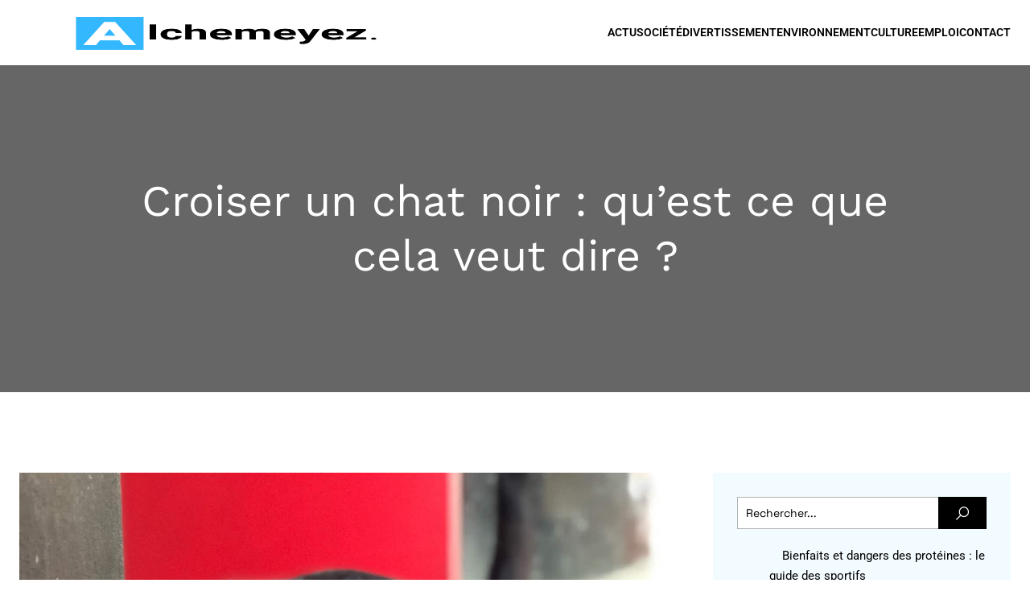

--- FILE ---
content_type: text/html; charset=UTF-8
request_url: https://www.alchemeyez.com/387/croiser-un-chat-noir-quest-ce-que-cela-veut-dire/
body_size: 26640
content:
<!DOCTYPE html>
<html lang="fr-FR" id="kubio">
<head>
	<meta charset="UTF-8" />
	<meta name="viewport" content="width=device-width, initial-scale=1" />
<meta name='robots' content='index, follow, max-image-preview:large, max-snippet:-1, max-video-preview:-1' />

	<!-- This site is optimized with the Yoast SEO plugin v26.8 - https://yoast.com/product/yoast-seo-wordpress/ -->
	<title>Croiser un chat noir : significations et croyances autour de cela.</title>
<link data-rocket-preload as="style" data-wpr-hosted-gf-parameters="family=Open%20Sans%3A300%2C300italic%2C400%2C400italic%2C500%2C600%2C600italic%2C700%2C700italic%2C800%2C800italic%7CMulish%3A300%2C400%2C500%2C600%2C700%7CRoboto%3A100%2C100italic%2C300%2C300italic%2C400%2C400italic%2C500%2C500italic%2C600%2C700%2C700italic%2C900%2C900italic%7CCarter%20One%3A400%7CPoppins%3A300%2C400%2C500%2C600%2C700%2C900%7CSyne%3A400%2C400italic%2C600%2C700%2C700italic%7CSyncopate%3A700%7CWork%20Sans%3A400%2C400italic%2C500%2C600%2C700%2C700italic%7CBodoni%20Moda%3A600%7CKumbh%20Sans%3A400%7CSpace%20Grotesk%3A300%2C400%2C400italic%2C500%2C600%2C700%2C700italic%7CPrompt%3A400%2C500&display=swap" href="https://www.alchemeyez.com/wp-content/cache/fonts/1/google-fonts/css/5/e/9/aee728e2f0450c991a8a7e82d4f4e.css" rel="preload">
<link data-wpr-hosted-gf-parameters="family=Open%20Sans%3A300%2C300italic%2C400%2C400italic%2C500%2C600%2C600italic%2C700%2C700italic%2C800%2C800italic%7CMulish%3A300%2C400%2C500%2C600%2C700%7CRoboto%3A100%2C100italic%2C300%2C300italic%2C400%2C400italic%2C500%2C500italic%2C600%2C700%2C700italic%2C900%2C900italic%7CCarter%20One%3A400%7CPoppins%3A300%2C400%2C500%2C600%2C700%2C900%7CSyne%3A400%2C400italic%2C600%2C700%2C700italic%7CSyncopate%3A700%7CWork%20Sans%3A400%2C400italic%2C500%2C600%2C700%2C700italic%7CBodoni%20Moda%3A600%7CKumbh%20Sans%3A400%7CSpace%20Grotesk%3A300%2C400%2C400italic%2C500%2C600%2C700%2C700italic%7CPrompt%3A400%2C500&display=swap" href="https://www.alchemeyez.com/wp-content/cache/fonts/1/google-fonts/css/5/e/9/aee728e2f0450c991a8a7e82d4f4e.css" media="print" onload="this.media=&#039;all&#039;" rel="stylesheet">
<noscript data-wpr-hosted-gf-parameters=""><link rel="stylesheet" href="https://fonts.googleapis.com/css?family=Open%20Sans%3A300%2C300italic%2C400%2C400italic%2C500%2C600%2C600italic%2C700%2C700italic%2C800%2C800italic%7CMulish%3A300%2C400%2C500%2C600%2C700%7CRoboto%3A100%2C100italic%2C300%2C300italic%2C400%2C400italic%2C500%2C500italic%2C600%2C700%2C700italic%2C900%2C900italic%7CCarter%20One%3A400%7CPoppins%3A300%2C400%2C500%2C600%2C700%2C900%7CSyne%3A400%2C400italic%2C600%2C700%2C700italic%7CSyncopate%3A700%7CWork%20Sans%3A400%2C400italic%2C500%2C600%2C700%2C700italic%7CBodoni%20Moda%3A600%7CKumbh%20Sans%3A400%7CSpace%20Grotesk%3A300%2C400%2C400italic%2C500%2C600%2C700%2C700italic%7CPrompt%3A400%2C500&#038;display=swap"></noscript>
	<meta name="description" content="Superstitions et symboles : décryptage du sens de croiser un chat noir, croyances et interprétations. Des points que vous ne devrez pas prendre à la légère." />
	<link rel="canonical" href="https://www.alchemeyez.com/387/croiser-un-chat-noir-quest-ce-que-cela-veut-dire/" />
	<meta property="og:locale" content="fr_FR" />
	<meta property="og:type" content="article" />
	<meta property="og:title" content="Croiser un chat noir : significations et croyances autour de cela." />
	<meta property="og:description" content="Superstitions et symboles : décryptage du sens de croiser un chat noir, croyances et interprétations. Des points que vous ne devrez pas prendre à la légère." />
	<meta property="og:url" content="https://www.alchemeyez.com/387/croiser-un-chat-noir-quest-ce-que-cela-veut-dire/" />
	<meta property="og:site_name" content="Alchemeyez" />
	<meta property="article:published_time" content="2023-12-22T23:00:00+00:00" />
	<meta property="og:image" content="https://www.alchemeyez.com/wp-content/uploads/2023/12/croiser-un-chat-noir-quest-ce-que-cela-veut-dire.jpg" />
	<meta property="og:image:width" content="1500" />
	<meta property="og:image:height" content="2000" />
	<meta property="og:image:type" content="image/jpeg" />
	<meta name="author" content="ouida" />
	<meta name="twitter:card" content="summary_large_image" />
	<meta name="twitter:label1" content="Écrit par" />
	<meta name="twitter:data1" content="ouida" />
	<meta name="twitter:label2" content="Durée de lecture estimée" />
	<meta name="twitter:data2" content="2 minutes" />
	<script type="application/ld+json" class="yoast-schema-graph">{"@context":"https://schema.org","@graph":[{"@type":"Article","@id":"https://www.alchemeyez.com/387/croiser-un-chat-noir-quest-ce-que-cela-veut-dire/#article","isPartOf":{"@id":"https://www.alchemeyez.com/387/croiser-un-chat-noir-quest-ce-que-cela-veut-dire/"},"author":{"name":"ouida","@id":"https://www.alchemeyez.com/#/schema/person/b4ee342522c8610aa143ae036731d5e4"},"headline":"Croiser un chat noir : qu&rsquo;est ce que cela veut dire ?","datePublished":"2023-12-22T23:00:00+00:00","mainEntityOfPage":{"@id":"https://www.alchemeyez.com/387/croiser-un-chat-noir-quest-ce-que-cela-veut-dire/"},"wordCount":448,"publisher":{"@id":"https://www.alchemeyez.com/#organization"},"image":{"@id":"https://www.alchemeyez.com/387/croiser-un-chat-noir-quest-ce-que-cela-veut-dire/#primaryimage"},"thumbnailUrl":"https://www.alchemeyez.com/wp-content/uploads/2023/12/croiser-un-chat-noir-quest-ce-que-cela-veut-dire.jpg","articleSection":["Actu"],"inLanguage":"fr-FR"},{"@type":"WebPage","@id":"https://www.alchemeyez.com/387/croiser-un-chat-noir-quest-ce-que-cela-veut-dire/","url":"https://www.alchemeyez.com/387/croiser-un-chat-noir-quest-ce-que-cela-veut-dire/","name":"Croiser un chat noir : significations et croyances autour de cela.","isPartOf":{"@id":"https://www.alchemeyez.com/#website"},"primaryImageOfPage":{"@id":"https://www.alchemeyez.com/387/croiser-un-chat-noir-quest-ce-que-cela-veut-dire/#primaryimage"},"image":{"@id":"https://www.alchemeyez.com/387/croiser-un-chat-noir-quest-ce-que-cela-veut-dire/#primaryimage"},"thumbnailUrl":"https://www.alchemeyez.com/wp-content/uploads/2023/12/croiser-un-chat-noir-quest-ce-que-cela-veut-dire.jpg","datePublished":"2023-12-22T23:00:00+00:00","description":"Superstitions et symboles : décryptage du sens de croiser un chat noir, croyances et interprétations. Des points que vous ne devrez pas prendre à la légère.","breadcrumb":{"@id":"https://www.alchemeyez.com/387/croiser-un-chat-noir-quest-ce-que-cela-veut-dire/#breadcrumb"},"inLanguage":"fr-FR","potentialAction":[{"@type":"ReadAction","target":["https://www.alchemeyez.com/387/croiser-un-chat-noir-quest-ce-que-cela-veut-dire/"]}]},{"@type":"ImageObject","inLanguage":"fr-FR","@id":"https://www.alchemeyez.com/387/croiser-un-chat-noir-quest-ce-que-cela-veut-dire/#primaryimage","url":"https://www.alchemeyez.com/wp-content/uploads/2023/12/croiser-un-chat-noir-quest-ce-que-cela-veut-dire.jpg","contentUrl":"https://www.alchemeyez.com/wp-content/uploads/2023/12/croiser-un-chat-noir-quest-ce-que-cela-veut-dire.jpg","width":1500,"height":2000},{"@type":"BreadcrumbList","@id":"https://www.alchemeyez.com/387/croiser-un-chat-noir-quest-ce-que-cela-veut-dire/#breadcrumb","itemListElement":[{"@type":"ListItem","position":1,"name":"Accueil","item":"https://www.alchemeyez.com/"},{"@type":"ListItem","position":2,"name":"Croiser un chat noir : qu&rsquo;est ce que cela veut dire ?"}]},{"@type":"WebSite","@id":"https://www.alchemeyez.com/#website","url":"https://www.alchemeyez.com/","name":"Alchemeyez","description":"Bon conseil, pour toi aussi.","publisher":{"@id":"https://www.alchemeyez.com/#organization"},"potentialAction":[{"@type":"SearchAction","target":{"@type":"EntryPoint","urlTemplate":"https://www.alchemeyez.com/?s={search_term_string}"},"query-input":{"@type":"PropertyValueSpecification","valueRequired":true,"valueName":"search_term_string"}}],"inLanguage":"fr-FR"},{"@type":"Organization","@id":"https://www.alchemeyez.com/#organization","name":"Alchemeyez","url":"https://www.alchemeyez.com/","logo":{"@type":"ImageObject","inLanguage":"fr-FR","@id":"https://www.alchemeyez.com/#/schema/logo/image/","url":"https://www.alchemeyez.com/wp-content/uploads/2022/11/cropped-logo-al.png","contentUrl":"https://www.alchemeyez.com/wp-content/uploads/2022/11/cropped-logo-al.png","width":500,"height":135,"caption":"Alchemeyez"},"image":{"@id":"https://www.alchemeyez.com/#/schema/logo/image/"}},{"@type":"Person","@id":"https://www.alchemeyez.com/#/schema/person/b4ee342522c8610aa143ae036731d5e4","name":"ouida","sameAs":["https://alchemeyez.com"]}]}</script>
	<!-- / Yoast SEO plugin. -->


<title>Croiser un chat noir : significations et croyances autour de cela.</title>
<link rel='dns-prefetch' href='//fonts.googleapis.com' />
<link href='https://fonts.gstatic.com' crossorigin rel='preconnect' />
<link rel="alternate" type="application/rss+xml" title="Alchemeyez &raquo; Flux" href="https://www.alchemeyez.com/feed/" />
<link rel="alternate" type="application/rss+xml" title="Alchemeyez &raquo; Flux des commentaires" href="https://www.alchemeyez.com/comments/feed/" />
<link rel="alternate" title="oEmbed (JSON)" type="application/json+oembed" href="https://www.alchemeyez.com/wp-json/oembed/1.0/embed?url=https%3A%2F%2Fwww.alchemeyez.com%2F387%2Fcroiser-un-chat-noir-quest-ce-que-cela-veut-dire%2F" />
<link rel="alternate" title="oEmbed (XML)" type="text/xml+oembed" href="https://www.alchemeyez.com/wp-json/oembed/1.0/embed?url=https%3A%2F%2Fwww.alchemeyez.com%2F387%2Fcroiser-un-chat-noir-quest-ce-que-cela-veut-dire%2F&#038;format=xml" />
<style id='wp-img-auto-sizes-contain-inline-css' type='text/css'>
img:is([sizes=auto i],[sizes^="auto," i]){contain-intrinsic-size:3000px 1500px}
/*# sourceURL=wp-img-auto-sizes-contain-inline-css */
</style>
<link data-minify="1" rel='stylesheet' id='kubio-block-library-css' href='https://www.alchemeyez.com/wp-content/cache/min/1/wp-content/plugins/kubio-pro/build/block-library/style.css?ver=1738108812' type='text/css' media='all' />
<style id='kubio-block-library-inline-css' type='text/css'>
.kubio-shape-circles{background-image:var(--wpr-bg-bc64f1d0-cc12-4f20-a1c0-efd600099e22)}.kubio-shape-10degree-stripes{background-image:var(--wpr-bg-75299a36-c0ce-4c1e-8537-ae691b53854e)}.kubio-shape-rounded-squares-blue{background-image:var(--wpr-bg-14e4593a-abc0-455a-9915-534472ed5f0d)}.kubio-shape-many-rounded-squares-blue{background-image:var(--wpr-bg-220e2143-8be9-4b10-a7e7-a78231e50f0a)}.kubio-shape-two-circles{background-image:var(--wpr-bg-5b7a5183-81f7-42e1-95bb-8177bd211eaf)}.kubio-shape-circles-2{background-image:var(--wpr-bg-eb837e76-521c-4fa7-b402-076b1a340927)}.kubio-shape-circles-3{background-image:var(--wpr-bg-f8e991d9-eb0b-4e5b-bdd0-f1c001ed3cc8)}.kubio-shape-circles-gradient{background-image:var(--wpr-bg-17c6671a-41dd-4a63-86f7-f59a419966d0)}.kubio-shape-circles-white-gradient{background-image:var(--wpr-bg-0ab8b096-dc09-4a53-a186-668bbe50d3b6)}.kubio-shape-waves{background-image:var(--wpr-bg-cffc08f5-e513-45c8-a21d-8c3e319e22bb)}.kubio-shape-waves-inverted{background-image:var(--wpr-bg-05438342-8f82-4a00-aab4-2d60caf0c463)}.kubio-shape-dots{background-image:var(--wpr-bg-5ca6e87c-234b-4ffc-8934-af8a938d5b22)}.kubio-shape-left-tilted-lines{background-image:var(--wpr-bg-18bf45a9-e108-4899-88cd-0f3ee3713be5)}.kubio-shape-right-tilted-lines{background-image:var(--wpr-bg-4b76c269-9e9a-420c-95e2-33668bf8d4f3)}.kubio-shape-right-tilted-strips{background-image:var(--wpr-bg-a78f601e-66a9-4f67-a423-1137caedafb0)}.kubio-shape-doodle{background-image:var(--wpr-bg-74b7d2d0-09e4-4a83-8e9c-b3beb3c38208)}.kubio-shape-falling-stars{background-image:var(--wpr-bg-f8cc389d-d07c-4270-a8a0-25b3be93d457)}.kubio-shape-grain{background-image:var(--wpr-bg-00b49529-4da5-4dea-b79f-b93f63d26c27)}.kubio-shape-poly1{background-image:var(--wpr-bg-2b1209a8-5d9b-4dea-8387-18c814e2a7fc)}.kubio-shape-poly2{background-image:var(--wpr-bg-e3510c91-f5e0-4778-ae98-44c26e763836)}.kubio-shape-wavy-lines{background-image:var(--wpr-bg-4c9d523b-af94-45ef-979c-1b6d6b2b018f)}

:root { --kubio-color-1:3,169,244;--kubio-color-2:247,144,7;--kubio-color-3:0,191,135;--kubio-color-4:102,50,255;--kubio-color-5:255,255,255;--kubio-color-6:0,0,0;--kubio-color-1-variant-1:165,219,243;--kubio-color-1-variant-2:84,194,243;--kubio-color-1-variant-3:3,169,244;--kubio-color-1-variant-4:1,110,158;--kubio-color-1-variant-5:1,51,73;--kubio-color-2-variant-1:246,214,171;--kubio-color-2-variant-2:246,179,89;--kubio-color-2-variant-3:247,144,7;--kubio-color-2-variant-4:161,94,4;--kubio-color-2-variant-5:76,44,2;--kubio-color-3-variant-1:127,190,172;--kubio-color-3-variant-2:63,190,153;--kubio-color-3-variant-3:0,191,135;--kubio-color-3-variant-4:0,105,74;--kubio-color-3-variant-5:0,20,14;--kubio-color-4-variant-1:228,220,255;--kubio-color-4-variant-2:165,135,255;--kubio-color-4-variant-3:102,50,255;--kubio-color-4-variant-4:67,33,169;--kubio-color-4-variant-5:33,16,84;--kubio-color-5-variant-1:255,255,255;--kubio-color-5-variant-2:204,204,204;--kubio-color-5-variant-3:153,153,153;--kubio-color-5-variant-4:101,101,101;--kubio-color-5-variant-5:50,50,50;--kubio-color-6-variant-1:204,204,204;--kubio-color-6-variant-2:153,153,153;--kubio-color-6-variant-3:102,102,102;--kubio-color-6-variant-4:51,51,51;--kubio-color-6-variant-5:0,0,0 } .has-kubio-color-1-color{color:rgb(var(--kubio-color-1))} .has-kubio-color-1-background-color{background-color:rgb(var(--kubio-color-1))} [data-kubio] .has-kubio-color-1-color{color:rgb(var(--kubio-color-1))} [data-kubio] .has-kubio-color-1-background-color{background-color:rgb(var(--kubio-color-1))} .has-kubio-color-2-color{color:rgb(var(--kubio-color-2))} .has-kubio-color-2-background-color{background-color:rgb(var(--kubio-color-2))} [data-kubio] .has-kubio-color-2-color{color:rgb(var(--kubio-color-2))} [data-kubio] .has-kubio-color-2-background-color{background-color:rgb(var(--kubio-color-2))} .has-kubio-color-3-color{color:rgb(var(--kubio-color-3))} .has-kubio-color-3-background-color{background-color:rgb(var(--kubio-color-3))} [data-kubio] .has-kubio-color-3-color{color:rgb(var(--kubio-color-3))} [data-kubio] .has-kubio-color-3-background-color{background-color:rgb(var(--kubio-color-3))} .has-kubio-color-4-color{color:rgb(var(--kubio-color-4))} .has-kubio-color-4-background-color{background-color:rgb(var(--kubio-color-4))} [data-kubio] .has-kubio-color-4-color{color:rgb(var(--kubio-color-4))} [data-kubio] .has-kubio-color-4-background-color{background-color:rgb(var(--kubio-color-4))} .has-kubio-color-5-color{color:rgb(var(--kubio-color-5))} .has-kubio-color-5-background-color{background-color:rgb(var(--kubio-color-5))} [data-kubio] .has-kubio-color-5-color{color:rgb(var(--kubio-color-5))} [data-kubio] .has-kubio-color-5-background-color{background-color:rgb(var(--kubio-color-5))} .has-kubio-color-6-color{color:rgb(var(--kubio-color-6))} .has-kubio-color-6-background-color{background-color:rgb(var(--kubio-color-6))} [data-kubio] .has-kubio-color-6-color{color:rgb(var(--kubio-color-6))} [data-kubio] .has-kubio-color-6-background-color{background-color:rgb(var(--kubio-color-6))}



#kubio .style-lZXP2ElxD6m-outer .wp-block-kubio-navigation-section__nav{animation-duration:0.5s;padding-top:0px;padding-bottom:0px;padding-right:0px;background-color:#ffffff;margin-top:0px;margin-bottom:0px;margin-left:0px;margin-right:0px;}#kubio .style-lZXP2ElxD6m-outer .h-navigation_sticky.wp-block-kubio-navigation-section__nav{box-shadow:0px 19px 38px 0px rgba(0, 0, 0, 0.16) ;}#kubio .style-IM_1Z-HjfyY-inner{text-align:center;height:auto;min-height:unset;}#kubio .style-IM_1Z-HjfyY-container{height:auto;min-height:unset;}#kubio .style-ZbEcHUy8_M--container{align-items:flex-start;justify-content:flex-start;gap:10px;--kubio-gap-fallback:10px;text-decoration:none;}#kubio .style-ZbEcHUy8_M--container .kubio-logo-image{max-height:60px;}#kubio .style-ZbEcHUy8_M--image{max-height:70px;}#kubio .style-ZbEcHUy8_M--text{text-decoration:none;color:#ffffff;}#kubio .h-navigation_sticky .style-ZbEcHUy8_M--text{color:#000000;}#kubio .style-upHLjSknaYM-inner{text-align:center;height:auto;min-height:unset;}#kubio .style-upHLjSknaYM-container{height:auto;min-height:unset;}#kubio .style-h_y_rO0_Hl8-container{height:50px;}#kubio .style-BJYnsBl3VcG-inner{text-align:center;height:auto;min-height:unset;}#kubio .style-BJYnsBl3VcG-container{height:auto;min-height:unset;}#kubio .h-navigation_sticky .style-BJYnsBl3VcG-inner{padding-top:0px;padding-bottom:0px;padding-left:0px;padding-right:0px;margin-top:0px;margin-bottom:0px;margin-left:0px;margin-right:0px;}#kubio .style-E6OvjL1AJlT-outer.bordered-active-item > .kubio-menu > ul > li::before,#kubio .style-E6OvjL1AJlT-outer.bordered-active-item > .kubio-menu > ul > li::after{background-color:rgba(var(--kubio-color-1),1);height:3px;}#kubio .style-E6OvjL1AJlT-outer.solid-active-item > .kubio-menu > ul > li::before,#kubio .style-E6OvjL1AJlT-outer.solid-active-item > .kubio-menu > ul > li::after{background-color:rgba(var(--kubio-color-1),1);border-top-left-radius:0%;border-top-right-radius:0%;border-bottom-left-radius:0%;border-bottom-right-radius:0%;}#kubio .style-E6OvjL1AJlT-outer > .kubio-menu > ul{justify-content:flex-end;gap:20px;--kubio-gap-fallback:20px;}#kubio .style-E6OvjL1AJlT-outer > .kubio-menu  > ul > li > a{font-weight:600;font-size:14px;line-height:1.5em;letter-spacing:0px;text-decoration:none;text-transform:uppercase;color:rgba(var(--kubio-color-6),1);padding-top:30px;padding-bottom:30px;}#kubio .style-E6OvjL1AJlT-outer > .kubio-menu  > ul > li > a:hover,#kubio .style-E6OvjL1AJlT-outer > .kubio-menu > ul > li > a.hover{color:rgba(var(--kubio-color-1),1);}#kubio .style-E6OvjL1AJlT-outer > .kubio-menu > ul > li.current-menu-item > a,#kubio .style-E6OvjL1AJlT-outer > .kubio-menu > ul > li.current_page_item > a{color:rgba(var(--kubio-color-1),1);}#kubio .style-E6OvjL1AJlT-outer > .kubio-menu  > ul > li > a > svg{padding-left:5px;padding-right:5px;}#kubio .style-E6OvjL1AJlT-outer > .kubio-menu  li > ul{background-color:#ffffff;margin-left:5px;margin-right:5px;box-shadow:0px 0px 5px 2px rgba(0, 0, 0, 0.04) ;}#kubio .style-E6OvjL1AJlT-outer > .kubio-menu  li > ul > li> a{font-size:14px;text-decoration:none;color:rgba(var(--kubio-color-6-variant-3),1);padding-top:10px;padding-bottom:10px;padding-left:20px;padding-right:20px;border-bottom-color:rgba(128,128,128,.2);border-bottom-width:1px;border-bottom-style:solid;background-color:rgb(255, 255, 255);}#kubio .style-E6OvjL1AJlT-outer > .kubio-menu  li > ul > li > a:hover,#kubio .style-E6OvjL1AJlT-outer > .kubio-menu  li > ul > li > a.hover{color:rgb(255, 255, 255);background-color:rgba(var(--kubio-color-1),1);}#kubio .style-E6OvjL1AJlT-outer > .kubio-menu li > ul > li.current-menu-item > a,#kubio .style-E6OvjL1AJlT-outer > .kubio-menu  li > ul > li.current_page_item > a{color:rgb(255, 255, 255);background-color:rgba(var(--kubio-color-1),1);}#kubio .style-E6OvjL1AJlT-outer > .kubio-menu > ul > li > ul{margin-top:0px;}#kubio .style-E6OvjL1AJlT-outer > .kubio-menu > ul > li > ul:before{height:0px;width:100%;}#kubio .h-navigation_sticky .style-E6OvjL1AJlT-outer{padding-top:0px;padding-bottom:0px;padding-left:0px;padding-right:0px;margin-top:0px;margin-bottom:0px;margin-left:0px;margin-right:0px;}#kubio .style-xtyyOf_gFBW-icon{background-color:rgba(var(--kubio-color-6),1);border-top-color:black;border-top-width:0px;border-top-style:solid;border-right-color:black;border-right-width:0px;border-right-style:solid;border-bottom-color:black;border-bottom-width:0px;border-bottom-style:solid;border-left-color:black;border-left-width:0px;border-left-style:solid;border-top-left-radius:100%;border-top-right-radius:100%;border-bottom-left-radius:100%;border-bottom-right-radius:100%;fill:white;padding-top:10px;padding-bottom:10px;padding-left:10px;padding-right:10px;width:18px;height:18px;min-width:18px;min-height:18px;}.style-xtyyOf_gFBW-offscreen{background-color:#222B34;width:300px !important;}.style-xtyyOf_gFBW-offscreenOverlay{background-color:rgba(0,0,0,0.5);}#kubio .style-RBBLGr7p0Qs-inner{text-align:center;height:auto;min-height:unset;}#kubio .style-RBBLGr7p0Qs-container{height:auto;min-height:unset;}#kubio .style-Aqw5c_pxySC-container{align-items:center;justify-content:center;gap:10px;--kubio-gap-fallback:10px;text-decoration:none;}#kubio .style-Aqw5c_pxySC-container .kubio-logo-image{max-height:70px;}#kubio .style-Aqw5c_pxySC-image{max-height:70px;}#kubio .style-Aqw5c_pxySC-text{text-decoration:none;color:#ffffff;}#kubio .h-navigation_sticky .style-Aqw5c_pxySC-text{color:#000000;}#kubio .style-AeCRMePTT25-outer > .kubio-menu > ul{--kubio-accordion-menu-offset:10px;}#kubio .style-AeCRMePTT25-outer > .kubio-menu  > ul > li > a{font-size:14px;text-decoration:none;color:white;padding-top:12px;padding-bottom:12px;padding-left:40px;border-top-color:#808080;border-right-color:#808080;border-bottom-color:#808080;border-bottom-width:1px;border-bottom-style:solid;border-left-color:#808080;}#kubio .style-AeCRMePTT25-outer > .kubio-menu  > ul > li > a > svg{padding-left:20px;padding-right:20px;}#kubio .style-AeCRMePTT25-outer > .kubio-menu  li > ul > li> a{font-size:14px;text-decoration:none;color:white;padding-top:12px;padding-bottom:12px;padding-left:40px;border-top-color:#808080;border-right-color:#808080;border-bottom-color:#808080;border-bottom-width:1px;border-bottom-style:solid;border-left-color:#808080;}#kubio .style-AeCRMePTT25-outer > .kubio-menu  li > ul > li > a > svg{padding-left:20px;padding-right:20px;}#kubio .style-CqPTaWKsPBe-inner{text-align:center;height:auto;min-height:unset;}#kubio .style-CqPTaWKsPBe-container{height:auto;min-height:unset;}#kubio .style-fmAE157oo1-outer{background-image:var(--wpr-bg-44bf2cb7-8fec-41bd-968e-dea49e2131ef);background-size:cover;background-position:51% 18%;background-attachment:scroll;background-repeat:no-repeat;padding-top:120px;padding-bottom:120px;height:auto;min-height:unset;}#kubio .style-fmAE157oo1-outer h1,#kubio .style-fmAE157oo1-outer h1[data-kubio]{color:rgba(var(--kubio-color-5),1);}#kubio .style-fmAE157oo1-outer h2,#kubio .style-fmAE157oo1-outer h2[data-kubio]{color:rgba(var(--kubio-color-5),1);}#kubio .style-fmAE157oo1-outer h3,#kubio .style-fmAE157oo1-outer h3[data-kubio]{color:rgba(var(--kubio-color-5),1);}#kubio .style-fmAE157oo1-outer h4,#kubio .style-fmAE157oo1-outer h4[data-kubio]{color:rgba(var(--kubio-color-5),1);}#kubio .style-fmAE157oo1-outer h5,#kubio .style-fmAE157oo1-outer h5[data-kubio]{color:rgba(var(--kubio-color-5),1);}#kubio .style-fmAE157oo1-outer h6,#kubio .style-fmAE157oo1-outer h6[data-kubio]{color:rgba(var(--kubio-color-5),1);}#kubio .style-fmAE157oo1-outer,#kubio .style-fmAE157oo1-outer [data-kubio]:not(h1):not(h2):not(h3):not(h4):not(h5):not(h6),#kubio .style-fmAE157oo1-outer p,#kubio .style-fmAE157oo1-outer p[data-kubio]{color:rgba(var(--kubio-color-5),1);}#kubio .style-XspC09iXQ-n-inner{text-align:center;height:auto;min-height:unset;border-top-left-radius:9px;border-top-right-radius:9px;border-bottom-left-radius:9px;border-bottom-right-radius:9px;}#kubio .style-XspC09iXQ-n-container{height:auto;min-height:unset;}#kubio .style-single-kxeqsSpdy-n-inner{text-align:left;padding-right:40px;}#kubio .style-single-kxeqsSpdy-n-container{height:auto;min-height:unset;}#kubio .style-single-rlYTEhTMib-container{background-color:rgba(var(--kubio-color-3),1);margin-bottom:30px;text-align:center;height:300px;}#kubio .style-single-rlYTEhTMib-image{object-position:center center;object-fit:cover;}#kubio .style-single-Xy3_sNqX1-metaDataContainer{background-color:rgba(var(--kubio-color-1),0.05);padding-top:2px;padding-bottom:2px;padding-left:7px;padding-right:7px;}#kubio .style-single-Xy3_sNqX1-metaDataContainer a{font-family:Space Grotesk,Helvetica, Arial, Sans-Serif, serif;font-weight:500;font-size:13px;text-decoration:none;color:rgba(var(--kubio-color-1),1);}#kubio .style-single-Xy3_sNqX1-metaDataContainer a:hover{color:rgba(var(--kubio-color-6),1);}#kubio .style-single-Xy3_sNqX1-metaDataContainer .metadata-prefix{font-family:Space Grotesk,Helvetica, Arial, Sans-Serif, serif;font-weight:300;font-size:11px;letter-spacing:1px;text-decoration:none;text-transform:uppercase;}#kubio .style-single-Xy3_sNqX1-metaDataContainer .metadata-suffix{font-family:Space Grotesk,Helvetica, Arial, Sans-Serif, serif;font-weight:500;font-size:13px;text-decoration:none;}#kubio .style-single-Xy3_sNqX1-metaDataContainer .h-svg-icon{width:20px;height:20px;margin-right:5px;}#kubio .style-single-Xy3_sNqX1-metaDataContainer .metadata-separator{padding-left:5px;padding-right:5px;}#kubio .style-single--DAcGXV_T-container{text-align:left;}#kubio .style-single--DAcGXV_T-container a{font-family:Space Grotesk,Helvetica, Arial, Sans-Serif, serif;font-size:12px;line-height:1.4;text-decoration:none;color:rgba(var(--kubio-color-1),1);margin-right:5px;}#kubio .style-single--DAcGXV_T-container a:hover{color:rgba(var(--kubio-color-6),1);}#kubio .style-single--DAcGXV_T-container .separator{padding-right:10px;font-family:Space Grotesk,Helvetica, Arial, Sans-Serif, serif;font-size:12px;line-height:1.4;text-decoration:none;}#kubio .style-single--DAcGXV_T-placeholder{font-weight:400;font-size:13px;color:rgba(var(--kubio-color-5-variant-5),1);padding-right:10px;}#kubio .style-aCvDQQ1PSq-outer{padding-top:10px;padding-bottom:10px;}#kubio .style-aCvDQQ1PSq-width-container{width:100%;}#kubio .style-aCvDQQ1PSq-line{border-bottom-color:rgba(var(--kubio-color-6),0.1);border-bottom-width:1px;border-bottom-style:solid;}#kubio .style-aCvDQQ1PSq-inner{fill:rgba(var(--kubio-color-1),1);width:50px;height:50px;margin-left:10px;margin-right:10px;}#kubio .style-single-3VGwAjm9cX-inner{text-align:left;}#kubio .style-single-3VGwAjm9cX-container{height:auto;min-height:unset;}#kubio .style-single-3ndM77FkZV-inner{text-align:left;}#kubio .style-single-3ndM77FkZV-container{text-align:left;height:auto;min-height:unset;}#kubio .style-single-ELgmeRXRD--outer a.style-single-ELgmeRXRD--link{font-family:Space Grotesk,Helvetica, Arial, Sans-Serif, serif;font-weight:400;font-size:13px;line-height:1;letter-spacing:0px;text-decoration:none;color:rgba(var(--kubio-color-5),1);padding-top:12px;padding-bottom:12px;padding-left:24px;padding-right:24px;background-color:rgba(var(--kubio-color-1),1);justify-content:center;}#kubio .style-single-ELgmeRXRD--outer a.style-single-ELgmeRXRD--link:hover{background-color:rgba(var(--kubio-color-4),1);border-top-color:rgba(var(--kubio-color-1),1);border-right-color:rgba(var(--kubio-color-1),1);border-bottom-color:rgba(var(--kubio-color-1),1);border-left-color:rgba(var(--kubio-color-1),1);}#kubio a.style-single-ELgmeRXRD--link .style-single-ELgmeRXRD--icon{margin-left:0px;margin-right:10px;width:12px;height:12px;min-width:12px;min-height:12px;}#kubio .style-single-mMPMCQqWfs-inner{text-align:right;margin-left:20px;}#kubio .style-single-mMPMCQqWfs-container{text-align:right;height:auto;min-height:unset;}#kubio .style-single-ACSe8L2gsX-outer a.style-single-ACSe8L2gsX-link{font-family:Space Grotesk,Helvetica, Arial, Sans-Serif, serif;font-weight:400;font-size:13px;line-height:1;letter-spacing:0px;text-decoration:none;color:rgba(var(--kubio-color-5),1);padding-top:12px;padding-bottom:12px;padding-left:24px;padding-right:24px;background-color:rgba(var(--kubio-color-1),1);justify-content:center;}#kubio .style-single-ACSe8L2gsX-outer a.style-single-ACSe8L2gsX-link:hover{background-color:rgba(var(--kubio-color-4),1);border-top-color:rgba(var(--kubio-color-1),1);border-right-color:rgba(var(--kubio-color-1),1);border-bottom-color:rgba(var(--kubio-color-1),1);border-left-color:rgba(var(--kubio-color-1),1);}#kubio a.style-single-ACSe8L2gsX-link .style-single-ACSe8L2gsX-icon{margin-left:10px;margin-right:0px;width:12px;height:12px;min-width:12px;min-height:12px;}#kubio .style-single-f5wDJx69T0o-inner{background-color:rgba(var(--kubio-color-1),0.05);padding-top:0px;padding-bottom:0px;padding-left:0px;padding-right:0px;text-align:center;}#kubio .style-single-f5wDJx69T0o-container{height:auto;min-height:unset;}#kubio .style-theme-HE2LPNtfKX-inner{text-align:left;}#kubio .style-theme-HE2LPNtfKX-container{height:auto;min-height:unset;}#kubio .style-theme-ciaK61IeR-outer .search-input::placeholder{color:rgba(var(--kubio-color-6),1);}#kubio .style-theme-ciaK61IeR-input{border-top-color:rgba(var(--kubio-color-6),0.3);border-top-width:1px;border-top-style:solid;border-right-color:rgba(var(--kubio-color-6),0.3);border-right-width:0px;border-right-style:none;border-bottom-color:rgba(var(--kubio-color-6),0.3);border-bottom-width:1px;border-bottom-style:solid;border-left-color:rgba(var(--kubio-color-6),0.3);border-left-width:1px;border-left-style:solid;border-top-left-radius:0px;border-top-right-radius:0px;border-bottom-left-radius:0px;border-bottom-right-radius:0px;font-family:Space Grotesk,Helvetica, Arial, Sans-Serif, serif;font-size:14px;background-color:rgba(var(--kubio-color-5),1);color:rgba(var(--kubio-color-6),1);}#kubio .style-theme-ciaK61IeR-button{border-top-color:rgba(var(--kubio-color-6),1);border-top-width:1px;border-top-style:solid;border-right-color:rgba(var(--kubio-color-6),1);border-right-width:1px;border-right-style:solid;border-bottom-color:rgba(var(--kubio-color-6),1);border-bottom-width:1px;border-bottom-style:solid;border-left-color:rgba(var(--kubio-color-6),1);border-left-width:1px;border-left-style:solid;border-top-left-radius:0px;border-top-right-radius:0px;border-bottom-left-radius:0px;border-bottom-right-radius:0px;background-color:rgba(var(--kubio-color-6),1);width:60px;}#kubio .style-theme-ciaK61IeR-icon{fill:rgba(var(--kubio-color-5),1);width:20px;height:20px;min-width:20px;min-height:20px;}#kubio .style-Oi6eqnoAO-widget-box a{font-size:15px;color:rgba(var(--kubio-color-6),1);}#kubio .style-Oi6eqnoAO-widget-box a:hover{color:#0d19f2;}#kubio .style-Oi6eqnoAO-widget-box li{padding-bottom:15px;}#kubio .style-vP0mYzy99sE-outer{padding-top:0px;padding-bottom:0px;background-color:rgba(var(--kubio-color-6),1);}#kubio .style-vP0mYzy99sE-outer a,#kubio .style-vP0mYzy99sE-outer a[data-kubio]{color:rgba(var(--kubio-color-1),1);}#kubio .style-vP0mYzy99sE-outer a:hover,#kubio .style-vP0mYzy99sE-outer a[data-kubio]:hover{color:rgba(var(--kubio-color-1-variant-2),1);}#kubio .style-vP0mYzy99sE-outer,#kubio .style-vP0mYzy99sE-outer [data-kubio]:not(h1):not(h2):not(h3):not(h4):not(h5):not(h6),#kubio .style-vP0mYzy99sE-outer p,#kubio .style-vP0mYzy99sE-outer p[data-kubio]{color:rgba(var(--kubio-color-5),1);}#kubio .style-nJpox2eRXHV-inner{text-align:left;}#kubio .style-nJpox2eRXHV-container{text-align:center;height:auto;min-height:unset;}#kubio .style-tF8kitdcL-outer p{color:rgba(var(--kubio-color-5),0.8);}#kubio .style-2TO-iyHhaF-outer.bordered-active-item > .kubio-menu > ul > li::before,#kubio .style-2TO-iyHhaF-outer.bordered-active-item > .kubio-menu > ul > li::after{background-color:rgba(var(--kubio-color-5),1);height:3px;}#kubio .style-2TO-iyHhaF-outer.solid-active-item > .kubio-menu > ul > li::before,#kubio .style-2TO-iyHhaF-outer.solid-active-item > .kubio-menu > ul > li::after{background-color:white;border-top-left-radius:0%;border-top-right-radius:0%;border-bottom-left-radius:0%;border-bottom-right-radius:0%;}#kubio .style-2TO-iyHhaF-outer > .kubio-menu > ul{justify-content:flex-end;gap:40px;--kubio-gap-fallback:40px;}#kubio .style-2TO-iyHhaF-outer > .kubio-menu  > ul > li > a{font-weight:400;font-size:16px;line-height:1.5em;letter-spacing:0px;text-decoration:none;text-transform:capitalize;color:rgba(var(--kubio-color-5),0.8);padding-top:10px;padding-bottom:10px;padding-left:0px;padding-right:0px;}#kubio .style-2TO-iyHhaF-outer > .kubio-menu  > ul > li > a > svg{padding-left:5px;padding-right:5px;}#kubio .style-2TO-iyHhaF-outer > .kubio-menu  li > ul{background-color:#ffffff;margin-left:5px;margin-right:5px;box-shadow:0px 0px 5px 2px rgba(0, 0, 0, 0.04) ;}#kubio .style-2TO-iyHhaF-outer > .kubio-menu  li > ul > li> a{font-size:14px;text-decoration:none;color:rgba(var(--kubio-color-6-variant-3),1);padding-top:10px;padding-bottom:10px;padding-left:20px;padding-right:20px;border-bottom-color:rgba(128,128,128,.2);border-bottom-width:1px;border-bottom-style:solid;background-color:rgb(255, 255, 255);}#kubio .style-2TO-iyHhaF-outer > .kubio-menu  li > ul > li > a:hover,#kubio .style-2TO-iyHhaF-outer > .kubio-menu  li > ul > li > a.hover{color:rgb(255, 255, 255);background-color:rgba(var(--kubio-color-1),1);}#kubio .style-2TO-iyHhaF-outer > .kubio-menu li > ul > li.current-menu-item > a,#kubio .style-2TO-iyHhaF-outer > .kubio-menu  li > ul > li.current_page_item > a{color:rgb(255, 255, 255);background-color:rgba(var(--kubio-color-1),1);}#kubio .style-2TO-iyHhaF-outer > .kubio-menu > ul > li > ul{margin-top:0px;}#kubio .style-2TO-iyHhaF-outer > .kubio-menu > ul > li > ul:before{height:0px;width:100%;}#kubio .style-local-5-container{flex:0 0 auto;ms-flex:0 0 auto;width:auto;max-width:100%;}#kubio .style-local-7-container{flex:1 1 0;ms-flex:1 1 0%;max-width:100%;}#kubio .style-local-9-container{flex:0 0 auto;ms-flex:0 0 auto;width:auto;max-width:100%;}#kubio .style-local-15-container{flex:0 0 auto;-ms-flex:0 0 auto;}#kubio .style-local-20-container{flex:0 0 auto;-ms-flex:0 0 auto;}#kubio .style-local-24-container{width:80%;flex:0 0 auto;-ms-flex:0 0 auto;}#kubio .style-local-28-container{flex:1 1 0;ms-flex:1 1 0%;max-width:100%;}#kubio .style-local-34-container{width:100%;flex:0 0 auto;-ms-flex:0 0 auto;}#kubio .style-local-37-container{flex:0 0 auto;ms-flex:0 0 auto;width:auto;max-width:100%;}#kubio .style-local-39-container{flex:0 0 auto;ms-flex:0 0 auto;width:auto;max-width:100%;}#kubio .style-local-41-container{width:30%;flex:0 0 auto;-ms-flex:0 0 auto;}#kubio .style-local-44-container{width:100%;flex:0 0 auto;-ms-flex:0 0 auto;}#kubio .style-local-49-container{flex:0 0 auto;-ms-flex:0 0 auto;}#kubio .style-local-51-container{flex:0 0 auto;-ms-flex:0 0 auto;}body .style-BJYnsBl3VcG-container > * > .h-y-container > *:not(:last-child){margin-bottom:0px;}body .style-single-kxeqsSpdy-n-container > * > .h-y-container > *:not(:last-child){margin-bottom:10px;}body .style-single-3VGwAjm9cX-container > * > .h-y-container > *:not(:last-child){margin-bottom:0px;}.h-y-container > *:not(:last-child),.h-x-container-inner > *{margin-bottom:20px;}.h-x-container-inner,.h-column__content > .h-x-container > *:last-child,.h-y-container > .kubio-block-inserter{margin-bottom:-20px;}.h-x-container-inner{margin-left:-10px;margin-right:-10px;}.h-x-container-inner > *{padding-left:10px;padding-right:10px;}[data-kubio] a:not([class*=wp-block-button]),.with-kubio-global-style a:not([class*=wp-block-button]),a:not([class*=wp-block-button])[data-kubio],.wp-block-woocommerce-mini-cart-contents a:not([class*=wp-block-button]){font-family:Roboto,Helvetica, Arial, Sans-Serif, serif;font-weight:400;font-size:1em;line-height:1.5;text-decoration:none;color:#1407fe;}[data-kubio] a:not([class*=wp-block-button]):hover,.with-kubio-global-style a:not([class*=wp-block-button]):hover,a:not([class*=wp-block-button])[data-kubio]:hover,.wp-block-woocommerce-mini-cart-contents a:not([class*=wp-block-button]):hover{color:#1407fe;}[data-kubio] h1,.with-kubio-global-style h1,h1[data-kubio],.wp-block-woocommerce-mini-cart-contents h1{font-family:Work Sans,Helvetica, Arial, Sans-Serif, serif;font-weight:400;font-size:3.375em;line-height:1.26;text-transform:none;color:rgba(var(--kubio-color-6),1);}[data-kubio] h2,.with-kubio-global-style h2,h2[data-kubio],.wp-block-woocommerce-mini-cart-contents h2{font-family:Work Sans,Helvetica, Arial, Sans-Serif, serif;font-weight:500;font-size:2em;line-height:1.143;text-transform:none;color:rgba(var(--kubio-color-6),1);}[data-kubio] h3,.with-kubio-global-style h3,h3[data-kubio],.wp-block-woocommerce-mini-cart-contents h3{font-family:Work Sans,Helvetica, Arial, Sans-Serif, serif;font-weight:500;font-size:1.8em;line-height:1.25;text-transform:none;color:rgba(var(--kubio-color-6),1);}[data-kubio] h4,.with-kubio-global-style h4,h4[data-kubio],.wp-block-woocommerce-mini-cart-contents h4{font-family:Work Sans,Helvetica, Arial, Sans-Serif, serif;font-weight:400;font-size:1.25em;line-height:1.6;text-transform:none;color:rgba(var(--kubio-color-6),1);}[data-kubio] h5,.with-kubio-global-style h5,h5[data-kubio],.wp-block-woocommerce-mini-cart-contents h5{font-family:Work Sans,Helvetica, Arial, Sans-Serif, serif;font-weight:400;font-size:1.125em;line-height:1.55;text-transform:none;color:#000000;}[data-kubio] h6,.with-kubio-global-style h6,h6[data-kubio],.wp-block-woocommerce-mini-cart-contents h6{font-family:Work Sans,Helvetica, Arial, Sans-Serif, serif;font-weight:400;font-size:0.8em;line-height:1.6;letter-spacing:1px;text-transform:uppercase;color:rgba(var(--kubio-color-6),1);}[data-kubio],.with-kubio-global-style,[data-kubio] p,.with-kubio-global-style p,p[data-kubio],.wp-block-woocommerce-mini-cart-contents{font-family:Roboto,Helvetica, Arial, Sans-Serif, serif;font-weight:400;font-size:16px;line-height:1.6;text-transform:none;color:rgba(var(--kubio-color-5-variant-5),1);}[data-kubio] .h-lead,.with-kubio-global-style .h-lead,.h-lead[data-kubio]{font-family:Roboto,Helvetica, Arial, Sans-Serif, serif;font-weight:400;font-size:1.25em;line-height:1.5;text-transform:none;color:rgba(var(--kubio-color-6-variant-3),1);}div.h-section-global-spacing{padding-top:100px;padding-bottom:100px;}.h-global-transition,.h-global-transition-all,.h-global-transition-all *{transition-duration:1s;}[data-kubio] input[type='color'],[data-kubio] input[type='date'],[data-kubio] input[type='datetime'],[data-kubio] input[type='datetime-local'],[data-kubio] input[type='email'],[data-kubio] input[type='month'],[data-kubio] input[type='number'],[data-kubio] input[type='password'],[data-kubio] input[type='search'],[data-kubio] input[type='tel'],[data-kubio] input[type='text'],[data-kubio] input[type='url'],[data-kubio] input[type='week'],[data-kubio] input[type='time'],[data-kubio] input:not([type]),[data-kubio] textarea,[data-kubio] select{font-family:Syne,Helvetica, Arial, Sans-Serif, serif;font-weight:400;font-size:16px;line-height:1.6;text-transform:none;background-color:rgba(var(--kubio-color-5),1);border-top-color:rgba(var(--kubio-color-5-variant-2),1);border-top-width:1px;border-top-style:solid;border-right-color:rgba(var(--kubio-color-5-variant-2),1);border-right-width:1px;border-right-style:solid;border-bottom-color:rgba(var(--kubio-color-5-variant-2),1);border-bottom-width:1px;border-bottom-style:solid;border-left-color:rgba(var(--kubio-color-5-variant-2),1);border-left-width:1px;border-left-style:solid;border-top-left-radius:4px;border-top-right-radius:4px;border-bottom-left-radius:4px;border-bottom-right-radius:4px;padding-top:4px;padding-bottom:4px;padding-left:10px;padding-right:10px;margin-bottom:10px;}[data-kubio] input[type='color']:hover,[data-kubio] input[type='date']:hover,[data-kubio] input[type='datetime']:hover,[data-kubio] input[type='datetime-local']:hover,[data-kubio] input[type='email']:hover,[data-kubio] input[type='month']:hover,[data-kubio] input[type='number']:hover,[data-kubio] input[type='password']:hover,[data-kubio] input[type='search']:hover,[data-kubio] input[type='tel']:hover,[data-kubio] input[type='text']:hover,[data-kubio] input[type='url']:hover,[data-kubio] input[type='week']:hover,[data-kubio] input[type='time']:hover,[data-kubio] input:not([type]):hover,[data-kubio] textarea:hover,[data-kubio] select:hover{color:rgba(var(--kubio-color-6),1);border-top-color:rgba(var(--kubio-color-6-variant-1),1);border-right-color:rgba(var(--kubio-color-6-variant-1),1);border-bottom-color:rgba(var(--kubio-color-6-variant-1),1);border-left-color:rgba(var(--kubio-color-6-variant-1),1);}[data-kubio] input[type='color']:focus,[data-kubio] input[type='date']:focus,[data-kubio] input[type='datetime']:focus,[data-kubio] input[type='datetime-local']:focus,[data-kubio] input[type='email']:focus,[data-kubio] input[type='month']:focus,[data-kubio] input[type='number']:focus,[data-kubio] input[type='password']:focus,[data-kubio] input[type='search']:focus,[data-kubio] input[type='tel']:focus,[data-kubio] input[type='text']:focus,[data-kubio] input[type='url']:focus,[data-kubio] input[type='week']:focus,[data-kubio] input[type='time']:focus,[data-kubio] input:not([type]):focus,[data-kubio] textarea:focus,[data-kubio] select:focus{color:rgba(var(--kubio-color-6),1);border-top-color:rgba(var(--kubio-color-1),1);border-right-color:rgba(var(--kubio-color-1),1);border-bottom-color:rgba(var(--kubio-color-1),1);border-left-color:rgba(var(--kubio-color-1),1);}[data-kubio] input[type='button'],[data-kubio] button{background-color:rgba(var(--kubio-color-1),1);border-top-color:rgba(var(--kubio-color-1),1);border-top-width:2px;border-top-style:solid;border-right-color:rgba(var(--kubio-color-1),1);border-right-width:2px;border-right-style:solid;border-bottom-color:rgba(var(--kubio-color-1),1);border-bottom-width:2px;border-bottom-style:solid;border-left-color:rgba(var(--kubio-color-1),1);border-left-width:2px;border-left-style:solid;border-top-left-radius:4px;border-top-right-radius:4px;border-bottom-left-radius:4px;border-bottom-right-radius:4px;font-family:Syne,Helvetica, Arial, Sans-Serif, serif;font-weight:400;color:rgba(var(--kubio-color-5),1);padding-top:8px;padding-bottom:8px;padding-left:25px;padding-right:24px;}[data-kubio] input[type='button']:hover,[data-kubio] button:hover{background-color:rgba(var(--kubio-color-1-variant-4),1);border-top-color:rgba(var(--kubio-color-1-variant-4),1);border-right-color:rgba(var(--kubio-color-1-variant-4),1);border-bottom-color:rgba(var(--kubio-color-1-variant-4),1);border-left-color:rgba(var(--kubio-color-1-variant-4),1);}[data-kubio] input[type='button']:disabled,[data-kubio] button:disabled,[data-kubio] input[type='button'][disabled],[data-kubio] button[disabled]{background-color:rgba(var(--kubio-color-5-variant-2),1);border-top-color:rgba(var(--kubio-color-5-variant-2),1);border-right-color:rgba(var(--kubio-color-5-variant-2),1);border-bottom-color:rgba(var(--kubio-color-5-variant-2),1);border-left-color:rgba(var(--kubio-color-5-variant-2),1);color:rgba(var(--kubio-color-5-variant-3),1);}[data-kubio] input[type='submit'],[data-kubio] button[type='submit']{border-top-color:rgba(var(--kubio-color-1),1);border-top-width:2px;border-top-style:solid;border-right-color:rgba(var(--kubio-color-1),1);border-right-width:2px;border-right-style:solid;border-bottom-color:rgba(var(--kubio-color-1),1);border-bottom-width:2px;border-bottom-style:solid;border-left-color:rgba(var(--kubio-color-1),1);border-left-width:2px;border-left-style:solid;border-top-left-radius:4px;border-top-right-radius:4px;border-bottom-left-radius:4px;border-bottom-right-radius:4px;font-family:Syne,Helvetica, Arial, Sans-Serif, serif;font-weight:400;color:rgba(var(--kubio-color-5),1);padding-top:8px;padding-bottom:8px;padding-left:25px;padding-right:24px;background-color:rgba(var(--kubio-color-1),1);}[data-kubio] input[type='submit']:hover,[data-kubio] button[type='submit']:hover{border-top-color:rgba(var(--kubio-color-1-variant-4),1);border-right-color:rgba(var(--kubio-color-1-variant-4),1);border-bottom-color:rgba(var(--kubio-color-1-variant-4),1);border-left-color:rgba(var(--kubio-color-1-variant-4),1);background-color:rgba(var(--kubio-color-1-variant-4),1);}[data-kubio] input[type='submit']:disabled,[data-kubio] input[type='submit'][disabled],[data-kubio] button[type='submit']:disabled,[data-kubio] button[type='submit'][disabled]{border-top-color:rgba(var(--kubio-color-5-variant-2),1);border-right-color:rgba(var(--kubio-color-5-variant-2),1);border-bottom-color:rgba(var(--kubio-color-5-variant-2),1);border-left-color:rgba(var(--kubio-color-5-variant-2),1);color:rgba(var(--kubio-color-5-variant-3),1);background-color:rgba(var(--kubio-color-5-variant-2),1);}[data-kubio] input[type='reset'],[data-kubio] button[type='reset']{background-color:rgba(var(--kubio-color-1-variant-1),1);border-top-color:rgba(var(--kubio-color-1-variant-1),1);border-top-width:2px;border-top-style:solid;border-right-color:rgba(var(--kubio-color-1-variant-1),1);border-right-width:2px;border-right-style:solid;border-bottom-color:rgba(var(--kubio-color-1-variant-1),1);border-bottom-width:2px;border-bottom-style:solid;border-left-color:rgba(var(--kubio-color-1-variant-1),1);border-left-width:2px;border-left-style:solid;border-top-left-radius:4px;border-top-right-radius:4px;border-bottom-left-radius:4px;border-bottom-right-radius:4px;font-family:Syne,Helvetica, Arial, Sans-Serif, serif;font-weight:400;color:rgba(var(--kubio-color-6-variant-2),1);padding-top:8px;padding-bottom:8px;padding-left:25px;padding-right:24px;}[data-kubio] input[type='reset']:hover,[data-kubio] button[type='reset']:hover{background-color:rgba(var(--kubio-color-1-variant-2),1);border-top-color:rgba(var(--kubio-color-1-variant-2),1);border-right-color:rgba(var(--kubio-color-1-variant-2),1);border-bottom-color:rgba(var(--kubio-color-1-variant-2),1);border-left-color:rgba(var(--kubio-color-1-variant-2),1);}[data-kubio] input[type='reset']:disabled,[data-kubio] input[type='reset'][disabled],[data-kubio] button[type='reset']:disabled,[data-kubio] button[type='reset'][disabled]{background-color:rgba(var(--kubio-color-5-variant-2),1);border-top-color:rgba(var(--kubio-color-5-variant-2),1);border-right-color:rgba(var(--kubio-color-5-variant-2),1);border-bottom-color:rgba(var(--kubio-color-5-variant-2),1);border-left-color:rgba(var(--kubio-color-5-variant-2),1);color:rgba(var(--kubio-color-5-variant-3),1);}#kubio  .woocommerce a.button,#kubio  .woocommerce button.button,#kubio  .woocommerce input.button,#kubio  .woocommerce #respond input#submit{border-top-color:rgba(var(--kubio-color-2),1);border-top-width:2px;border-top-style:solid;border-right-color:rgba(var(--kubio-color-2),1);border-right-width:2px;border-right-style:solid;border-bottom-color:rgba(var(--kubio-color-2),1);border-bottom-width:2px;border-bottom-style:solid;border-left-color:rgba(var(--kubio-color-2),1);border-left-width:2px;border-left-style:solid;border-top-left-radius:4px;border-top-right-radius:4px;border-bottom-left-radius:4px;border-bottom-right-radius:4px;background-color:rgba(var(--kubio-color-2),1);font-family:Open Sans,Helvetica, Arial, Sans-Serif, serif;font-weight:400;font-size:14px;line-height:1.2;text-transform:none;color:rgba(var(--kubio-color-5),1);}#kubio  .woocommerce a.button:hover,#kubio  .woocommerce button.button:hover,#kubio  .woocommerce input.button:hover,#kubio  .woocommerce #respond input#submit:hover{border-top-color:rgba(var(--kubio-color-2-variant-4),1);border-right-color:rgba(var(--kubio-color-2-variant-4),1);border-bottom-color:rgba(var(--kubio-color-2-variant-4),1);border-left-color:rgba(var(--kubio-color-2-variant-4),1);background-color:rgba(var(--kubio-color-2-variant-4),1);}#kubio  .woocommerce a.button:disabled,#kubio  .woocommerce a.button[disabled],#kubio  .woocommerce button.button:disabled,#kubio  .woocommerce button.button[disabled],#kubio  .woocommerce input.button:disabled,#kubio  .woocommerce input.button[disabled],#kubio  .woocommerce #respond input#submit:disabled,#kubio  .woocommerce #respond input#submit[disabled]{border-top-color:rgba(var(--kubio-color-5-variant-2),1);border-right-color:rgba(var(--kubio-color-5-variant-2),1);border-bottom-color:rgba(var(--kubio-color-5-variant-2),1);border-left-color:rgba(var(--kubio-color-5-variant-2),1);background-color:rgba(var(--kubio-color-5-variant-2),1);color:rgba(var(--kubio-color-5-variant-4),1);}#kubio  .woocommerce a.button.woocommerce-form-login__submit,#kubio  .woocommerce a.button.add_to_cart_button,#kubio  .woocommerce a.button.alt,#kubio  .woocommerce button.button.woocommerce-form-login__submit,#kubio  .woocommerce button.button.add_to_cart_button,#kubio  .woocommerce button.button.alt,#kubio  .woocommerce input.button.woocommerce-form-login__submit,#kubio  .woocommerce input.button.add_to_cart_button,#kubio  .woocommerce input.button.alt,#kubio  .woocommerce #respond input#submit.woocommerce-form-login__submit,#kubio  .woocommerce #respond input#submit.add_to_cart_button,#kubio  .woocommerce #respond input#submit.alt{background-color:rgba(var(--kubio-color-1),1);border-top-color:rgba(var(--kubio-color-1),1);border-top-width:2px;border-top-style:solid;border-right-color:rgba(var(--kubio-color-1),1);border-right-width:2px;border-right-style:solid;border-bottom-color:rgba(var(--kubio-color-1),1);border-bottom-width:2px;border-bottom-style:solid;border-left-color:rgba(var(--kubio-color-1),1);border-left-width:2px;border-left-style:solid;border-top-left-radius:4px;border-top-right-radius:4px;border-bottom-left-radius:4px;border-bottom-right-radius:4px;font-family:Open Sans,Helvetica, Arial, Sans-Serif, serif;font-weight:400;font-size:14px;line-height:1.2;text-transform:none;color:rgba(var(--kubio-color-5),1);box-shadow:0px 27px 15px -24px rgba(0,0,0,0.5) ;}#kubio  .woocommerce a.button.woocommerce-form-login__submit:hover,#kubio  .woocommerce a.button.add_to_cart_button:hover,#kubio  .woocommerce a.button.alt:hover,#kubio  .woocommerce button.button.woocommerce-form-login__submit:hover,#kubio  .woocommerce button.button.add_to_cart_button:hover,#kubio  .woocommerce button.button.alt:hover,#kubio  .woocommerce input.button.woocommerce-form-login__submit:hover,#kubio  .woocommerce input.button.add_to_cart_button:hover,#kubio  .woocommerce input.button.alt:hover,#kubio  .woocommerce #respond input#submit.woocommerce-form-login__submit:hover,#kubio  .woocommerce #respond input#submit.add_to_cart_button:hover,#kubio  .woocommerce #respond input#submit.alt:hover{background-color:rgba(var(--kubio-color-1-variant-4),1);border-top-color:rgba(var(--kubio-color-1-variant-4),1);border-right-color:rgba(var(--kubio-color-1-variant-4),1);border-bottom-color:rgba(var(--kubio-color-1-variant-4),1);border-left-color:rgba(var(--kubio-color-1-variant-4),1);}#kubio  .woocommerce a.button.woocommerce-form-login__submit:disabled,#kubio  .woocommerce a.button.woocommerce-form-login__submit[disabled],#kubio  .woocommerce a.button.add_to_cart_button:disabled,#kubio  .woocommerce a.button.add_to_cart_button[disabled],#kubio  .woocommerce a.button.alt:disabled,#kubio  .woocommerce a.button.alt[disabled],#kubio  .woocommerce button.button.woocommerce-form-login__submit:disabled,#kubio  .woocommerce button.button.woocommerce-form-login__submit[disabled],#kubio  .woocommerce button.button.add_to_cart_button:disabled,#kubio  .woocommerce button.button.add_to_cart_button[disabled],#kubio  .woocommerce button.button.alt:disabled,#kubio  .woocommerce button.button.alt[disabled],#kubio  .woocommerce input.button.woocommerce-form-login__submit:disabled,#kubio  .woocommerce input.button.woocommerce-form-login__submit[disabled],#kubio  .woocommerce input.button.add_to_cart_button:disabled,#kubio  .woocommerce input.button.add_to_cart_button[disabled],#kubio  .woocommerce input.button.alt:disabled,#kubio  .woocommerce input.button.alt[disabled],#kubio  .woocommerce #respond input#submit.woocommerce-form-login__submit:disabled,#kubio  .woocommerce #respond input#submit.woocommerce-form-login__submit[disabled],#kubio  .woocommerce #respond input#submit.add_to_cart_button:disabled,#kubio  .woocommerce #respond input#submit.add_to_cart_button[disabled],#kubio  .woocommerce #respond input#submit.alt:disabled,#kubio  .woocommerce #respond input#submit.alt[disabled]{background-color:rgba(var(--kubio-color-5-variant-2),1);border-top-color:rgba(var(--kubio-color-5-variant-2),1);border-right-color:rgba(var(--kubio-color-5-variant-2),1);border-bottom-color:rgba(var(--kubio-color-5-variant-2),1);border-left-color:rgba(var(--kubio-color-5-variant-2),1);color:rgba(var(--kubio-color-5-variant-4),1);}#kubio  .woocommerce-loop-product__link .onsale{background-color:rgba(var(--kubio-color-3-variant-2),1);color:rgba(var(--kubio-color-5),1);padding-top:5px;padding-bottom:5px;padding-left:10px;padding-right:10px;border-top-left-radius:10px;border-top-right-radius:10px;border-bottom-left-radius:10px;border-bottom-right-radius:10px;}@media (min-width: 768px) and (max-width: 1023px){#kubio .h-navigation_sticky .style-ZbEcHUy8_M--text{color:#ffffff;}#kubio .h-navigation_sticky .style-Aqw5c_pxySC-text{color:#ffffff;}#kubio .style-single-kxeqsSpdy-n-inner{padding-top:10px;padding-bottom:10px;padding-left:0px;padding-right:30px;}div.h-section-global-spacing{padding-top:60px;padding-bottom:60px;}}@media (max-width: 767px){#kubio .h-navigation_sticky .style-ZbEcHUy8_M--text{color:#ffffff;}#kubio .h-navigation_sticky .style-Aqw5c_pxySC-text{color:#ffffff;}#kubio .style-fmAE157oo1-outer{padding-top:30px;padding-bottom:30px;}#kubio .style-single-kxeqsSpdy-n-inner{padding-top:20px;padding-bottom:20px;padding-left:20px;padding-right:20px;}#kubio .style-single-mMPMCQqWfs-inner{text-align:left;}#kubio .style-single-f5wDJx69T0o-inner{margin-top:30px;}#kubio .style-local-5-container{flex:1 1 0;ms-flex:1 1 0%;}#kubio .style-local-15-container{width:100%;}#kubio .style-local-20-container{width:100%;}#kubio .style-local-24-container{width:100%;}#kubio .style-local-28-container{width:100%;flex:0 0 auto;-ms-flex:0 0 auto;}#kubio .style-local-41-container{width:100%;}#kubio .style-local-49-container{width:100%;}#kubio .style-local-51-container{width:100%;}[data-kubio] h1,.with-kubio-global-style h1,h1[data-kubio],.wp-block-woocommerce-mini-cart-contents h1{font-size:3em;}div.h-section-global-spacing{padding-top:30px;padding-bottom:30px;}}
/*# sourceURL=kubio-block-library-inline-css */
</style>
<style id='wp-block-post-content-inline-css' type='text/css'>
.wp-block-post-content{display:flow-root}
/*# sourceURL=https://www.alchemeyez.com/wp-includes/blocks/post-content/style.min.css */
</style>
<style id='wp-block-latest-posts-inline-css' type='text/css'>
.wp-block-latest-posts{box-sizing:border-box}.wp-block-latest-posts.alignleft{margin-right:2em}.wp-block-latest-posts.alignright{margin-left:2em}.wp-block-latest-posts.wp-block-latest-posts__list{list-style:none}.wp-block-latest-posts.wp-block-latest-posts__list li{clear:both;overflow-wrap:break-word}.wp-block-latest-posts.is-grid{display:flex;flex-wrap:wrap}.wp-block-latest-posts.is-grid li{margin:0 1.25em 1.25em 0;width:100%}@media (min-width:600px){.wp-block-latest-posts.columns-2 li{width:calc(50% - .625em)}.wp-block-latest-posts.columns-2 li:nth-child(2n){margin-right:0}.wp-block-latest-posts.columns-3 li{width:calc(33.33333% - .83333em)}.wp-block-latest-posts.columns-3 li:nth-child(3n){margin-right:0}.wp-block-latest-posts.columns-4 li{width:calc(25% - .9375em)}.wp-block-latest-posts.columns-4 li:nth-child(4n){margin-right:0}.wp-block-latest-posts.columns-5 li{width:calc(20% - 1em)}.wp-block-latest-posts.columns-5 li:nth-child(5n){margin-right:0}.wp-block-latest-posts.columns-6 li{width:calc(16.66667% - 1.04167em)}.wp-block-latest-posts.columns-6 li:nth-child(6n){margin-right:0}}:root :where(.wp-block-latest-posts.is-grid){padding:0}:root :where(.wp-block-latest-posts.wp-block-latest-posts__list){padding-left:0}.wp-block-latest-posts__post-author,.wp-block-latest-posts__post-date{display:block;font-size:.8125em}.wp-block-latest-posts__post-excerpt,.wp-block-latest-posts__post-full-content{margin-bottom:1em;margin-top:.5em}.wp-block-latest-posts__featured-image a{display:inline-block}.wp-block-latest-posts__featured-image img{height:auto;max-width:100%;width:auto}.wp-block-latest-posts__featured-image.alignleft{float:left;margin-right:1em}.wp-block-latest-posts__featured-image.alignright{float:right;margin-left:1em}.wp-block-latest-posts__featured-image.aligncenter{margin-bottom:1em;text-align:center}
/*# sourceURL=https://www.alchemeyez.com/wp-includes/blocks/latest-posts/style.min.css */
</style>
<style id='wp-emoji-styles-inline-css' type='text/css'>

	img.wp-smiley, img.emoji {
		display: inline !important;
		border: none !important;
		box-shadow: none !important;
		height: 1em !important;
		width: 1em !important;
		margin: 0 0.07em !important;
		vertical-align: -0.1em !important;
		background: none !important;
		padding: 0 !important;
	}
/*# sourceURL=wp-emoji-styles-inline-css */
</style>
<style id='wp-block-library-inline-css' type='text/css'>
:root{--wp-block-synced-color:#7a00df;--wp-block-synced-color--rgb:122,0,223;--wp-bound-block-color:var(--wp-block-synced-color);--wp-editor-canvas-background:#ddd;--wp-admin-theme-color:#007cba;--wp-admin-theme-color--rgb:0,124,186;--wp-admin-theme-color-darker-10:#006ba1;--wp-admin-theme-color-darker-10--rgb:0,107,160.5;--wp-admin-theme-color-darker-20:#005a87;--wp-admin-theme-color-darker-20--rgb:0,90,135;--wp-admin-border-width-focus:2px}@media (min-resolution:192dpi){:root{--wp-admin-border-width-focus:1.5px}}.wp-element-button{cursor:pointer}:root .has-very-light-gray-background-color{background-color:#eee}:root .has-very-dark-gray-background-color{background-color:#313131}:root .has-very-light-gray-color{color:#eee}:root .has-very-dark-gray-color{color:#313131}:root .has-vivid-green-cyan-to-vivid-cyan-blue-gradient-background{background:linear-gradient(135deg,#00d084,#0693e3)}:root .has-purple-crush-gradient-background{background:linear-gradient(135deg,#34e2e4,#4721fb 50%,#ab1dfe)}:root .has-hazy-dawn-gradient-background{background:linear-gradient(135deg,#faaca8,#dad0ec)}:root .has-subdued-olive-gradient-background{background:linear-gradient(135deg,#fafae1,#67a671)}:root .has-atomic-cream-gradient-background{background:linear-gradient(135deg,#fdd79a,#004a59)}:root .has-nightshade-gradient-background{background:linear-gradient(135deg,#330968,#31cdcf)}:root .has-midnight-gradient-background{background:linear-gradient(135deg,#020381,#2874fc)}:root{--wp--preset--font-size--normal:16px;--wp--preset--font-size--huge:42px}.has-regular-font-size{font-size:1em}.has-larger-font-size{font-size:2.625em}.has-normal-font-size{font-size:var(--wp--preset--font-size--normal)}.has-huge-font-size{font-size:var(--wp--preset--font-size--huge)}.has-text-align-center{text-align:center}.has-text-align-left{text-align:left}.has-text-align-right{text-align:right}.has-fit-text{white-space:nowrap!important}#end-resizable-editor-section{display:none}.aligncenter{clear:both}.items-justified-left{justify-content:flex-start}.items-justified-center{justify-content:center}.items-justified-right{justify-content:flex-end}.items-justified-space-between{justify-content:space-between}.screen-reader-text{border:0;clip-path:inset(50%);height:1px;margin:-1px;overflow:hidden;padding:0;position:absolute;width:1px;word-wrap:normal!important}.screen-reader-text:focus{background-color:#ddd;clip-path:none;color:#444;display:block;font-size:1em;height:auto;left:5px;line-height:normal;padding:15px 23px 14px;text-decoration:none;top:5px;width:auto;z-index:100000}html :where(.has-border-color){border-style:solid}html :where([style*=border-top-color]){border-top-style:solid}html :where([style*=border-right-color]){border-right-style:solid}html :where([style*=border-bottom-color]){border-bottom-style:solid}html :where([style*=border-left-color]){border-left-style:solid}html :where([style*=border-width]){border-style:solid}html :where([style*=border-top-width]){border-top-style:solid}html :where([style*=border-right-width]){border-right-style:solid}html :where([style*=border-bottom-width]){border-bottom-style:solid}html :where([style*=border-left-width]){border-left-style:solid}html :where(img[class*=wp-image-]){height:auto;max-width:100%}:where(figure){margin:0 0 1em}html :where(.is-position-sticky){--wp-admin--admin-bar--position-offset:var(--wp-admin--admin-bar--height,0px)}@media screen and (max-width:600px){html :where(.is-position-sticky){--wp-admin--admin-bar--position-offset:0px}}

/*# sourceURL=wp-block-library-inline-css */
</style><style id='global-styles-inline-css' type='text/css'>
:root{--wp--preset--aspect-ratio--square: 1;--wp--preset--aspect-ratio--4-3: 4/3;--wp--preset--aspect-ratio--3-4: 3/4;--wp--preset--aspect-ratio--3-2: 3/2;--wp--preset--aspect-ratio--2-3: 2/3;--wp--preset--aspect-ratio--16-9: 16/9;--wp--preset--aspect-ratio--9-16: 9/16;--wp--preset--color--black: #000000;--wp--preset--color--cyan-bluish-gray: #abb8c3;--wp--preset--color--white: #ffffff;--wp--preset--color--pale-pink: #f78da7;--wp--preset--color--vivid-red: #cf2e2e;--wp--preset--color--luminous-vivid-orange: #ff6900;--wp--preset--color--luminous-vivid-amber: #fcb900;--wp--preset--color--light-green-cyan: #7bdcb5;--wp--preset--color--vivid-green-cyan: #00d084;--wp--preset--color--pale-cyan-blue: #8ed1fc;--wp--preset--color--vivid-cyan-blue: #0693e3;--wp--preset--color--vivid-purple: #9b51e0;--wp--preset--color--kubio-color-1: rgba(var(--kubio-color-1), 1);--wp--preset--color--kubio-color-2: rgba(var(--kubio-color-2), 1);--wp--preset--color--kubio-color-3: rgba(var(--kubio-color-3), 1);--wp--preset--color--kubio-color-4: rgba(var(--kubio-color-4), 1);--wp--preset--color--kubio-color-5: rgba(var(--kubio-color-5), 1);--wp--preset--color--kubio-color-6: rgba(var(--kubio-color-6), 1);--wp--preset--color--kubio-color-5-variant-2: #F9F9F9;--wp--preset--gradient--vivid-cyan-blue-to-vivid-purple: linear-gradient(135deg,rgb(6,147,227) 0%,rgb(155,81,224) 100%);--wp--preset--gradient--light-green-cyan-to-vivid-green-cyan: linear-gradient(135deg,rgb(122,220,180) 0%,rgb(0,208,130) 100%);--wp--preset--gradient--luminous-vivid-amber-to-luminous-vivid-orange: linear-gradient(135deg,rgb(252,185,0) 0%,rgb(255,105,0) 100%);--wp--preset--gradient--luminous-vivid-orange-to-vivid-red: linear-gradient(135deg,rgb(255,105,0) 0%,rgb(207,46,46) 100%);--wp--preset--gradient--very-light-gray-to-cyan-bluish-gray: linear-gradient(135deg,rgb(238,238,238) 0%,rgb(169,184,195) 100%);--wp--preset--gradient--cool-to-warm-spectrum: linear-gradient(135deg,rgb(74,234,220) 0%,rgb(151,120,209) 20%,rgb(207,42,186) 40%,rgb(238,44,130) 60%,rgb(251,105,98) 80%,rgb(254,248,76) 100%);--wp--preset--gradient--blush-light-purple: linear-gradient(135deg,rgb(255,206,236) 0%,rgb(152,150,240) 100%);--wp--preset--gradient--blush-bordeaux: linear-gradient(135deg,rgb(254,205,165) 0%,rgb(254,45,45) 50%,rgb(107,0,62) 100%);--wp--preset--gradient--luminous-dusk: linear-gradient(135deg,rgb(255,203,112) 0%,rgb(199,81,192) 50%,rgb(65,88,208) 100%);--wp--preset--gradient--pale-ocean: linear-gradient(135deg,rgb(255,245,203) 0%,rgb(182,227,212) 50%,rgb(51,167,181) 100%);--wp--preset--gradient--electric-grass: linear-gradient(135deg,rgb(202,248,128) 0%,rgb(113,206,126) 100%);--wp--preset--gradient--midnight: linear-gradient(135deg,rgb(2,3,129) 0%,rgb(40,116,252) 100%);--wp--preset--font-size--small: 0.777em;--wp--preset--font-size--medium: 0.888em;--wp--preset--font-size--large: 2em;--wp--preset--font-size--x-large: 2.5em;--wp--preset--font-size--xx-large: 3em;--wp--preset--spacing--20: 0.44rem;--wp--preset--spacing--30: 0.67rem;--wp--preset--spacing--40: 1rem;--wp--preset--spacing--50: 1.5rem;--wp--preset--spacing--60: 2.25rem;--wp--preset--spacing--70: 3.38rem;--wp--preset--spacing--80: 5.06rem;--wp--preset--shadow--natural: 6px 6px 9px rgba(0, 0, 0, 0.2);--wp--preset--shadow--deep: 12px 12px 50px rgba(0, 0, 0, 0.4);--wp--preset--shadow--sharp: 6px 6px 0px rgba(0, 0, 0, 0.2);--wp--preset--shadow--outlined: 6px 6px 0px -3px rgb(255, 255, 255), 6px 6px rgb(0, 0, 0);--wp--preset--shadow--crisp: 6px 6px 0px rgb(0, 0, 0);--wp--preset--shadow--deep-2: 0px 0px 50px rgba(0, 0, 0, 0.2);}:root :where(.is-layout-flow) > :first-child{margin-block-start: 0;}:root :where(.is-layout-flow) > :last-child{margin-block-end: 0;}:root :where(.is-layout-flow) > *{margin-block-start: 24px;margin-block-end: 0;}:root :where(.is-layout-constrained) > :first-child{margin-block-start: 0;}:root :where(.is-layout-constrained) > :last-child{margin-block-end: 0;}:root :where(.is-layout-constrained) > *{margin-block-start: 24px;margin-block-end: 0;}:root :where(.is-layout-flex){gap: 24px;}:root :where(.is-layout-grid){gap: 24px;}body .is-layout-flex{display: flex;}.is-layout-flex{flex-wrap: wrap;align-items: center;}.is-layout-flex > :is(*, div){margin: 0;}body .is-layout-grid{display: grid;}.is-layout-grid > :is(*, div){margin: 0;}.has-black-color{color: var(--wp--preset--color--black) !important;}.has-cyan-bluish-gray-color{color: var(--wp--preset--color--cyan-bluish-gray) !important;}.has-white-color{color: var(--wp--preset--color--white) !important;}.has-pale-pink-color{color: var(--wp--preset--color--pale-pink) !important;}.has-vivid-red-color{color: var(--wp--preset--color--vivid-red) !important;}.has-luminous-vivid-orange-color{color: var(--wp--preset--color--luminous-vivid-orange) !important;}.has-luminous-vivid-amber-color{color: var(--wp--preset--color--luminous-vivid-amber) !important;}.has-light-green-cyan-color{color: var(--wp--preset--color--light-green-cyan) !important;}.has-vivid-green-cyan-color{color: var(--wp--preset--color--vivid-green-cyan) !important;}.has-pale-cyan-blue-color{color: var(--wp--preset--color--pale-cyan-blue) !important;}.has-vivid-cyan-blue-color{color: var(--wp--preset--color--vivid-cyan-blue) !important;}.has-vivid-purple-color{color: var(--wp--preset--color--vivid-purple) !important;}.has-kubio-color-1-color{color: var(--wp--preset--color--kubio-color-1) !important;}.has-kubio-color-2-color{color: var(--wp--preset--color--kubio-color-2) !important;}.has-kubio-color-3-color{color: var(--wp--preset--color--kubio-color-3) !important;}.has-kubio-color-4-color{color: var(--wp--preset--color--kubio-color-4) !important;}.has-kubio-color-5-color{color: var(--wp--preset--color--kubio-color-5) !important;}.has-kubio-color-6-color{color: var(--wp--preset--color--kubio-color-6) !important;}.has-kubio-color-5-variant-2-color{color: var(--wp--preset--color--kubio-color-5-variant-2) !important;}.has-black-background-color{background-color: var(--wp--preset--color--black) !important;}.has-cyan-bluish-gray-background-color{background-color: var(--wp--preset--color--cyan-bluish-gray) !important;}.has-white-background-color{background-color: var(--wp--preset--color--white) !important;}.has-pale-pink-background-color{background-color: var(--wp--preset--color--pale-pink) !important;}.has-vivid-red-background-color{background-color: var(--wp--preset--color--vivid-red) !important;}.has-luminous-vivid-orange-background-color{background-color: var(--wp--preset--color--luminous-vivid-orange) !important;}.has-luminous-vivid-amber-background-color{background-color: var(--wp--preset--color--luminous-vivid-amber) !important;}.has-light-green-cyan-background-color{background-color: var(--wp--preset--color--light-green-cyan) !important;}.has-vivid-green-cyan-background-color{background-color: var(--wp--preset--color--vivid-green-cyan) !important;}.has-pale-cyan-blue-background-color{background-color: var(--wp--preset--color--pale-cyan-blue) !important;}.has-vivid-cyan-blue-background-color{background-color: var(--wp--preset--color--vivid-cyan-blue) !important;}.has-vivid-purple-background-color{background-color: var(--wp--preset--color--vivid-purple) !important;}.has-kubio-color-1-background-color{background-color: var(--wp--preset--color--kubio-color-1) !important;}.has-kubio-color-2-background-color{background-color: var(--wp--preset--color--kubio-color-2) !important;}.has-kubio-color-3-background-color{background-color: var(--wp--preset--color--kubio-color-3) !important;}.has-kubio-color-4-background-color{background-color: var(--wp--preset--color--kubio-color-4) !important;}.has-kubio-color-5-background-color{background-color: var(--wp--preset--color--kubio-color-5) !important;}.has-kubio-color-6-background-color{background-color: var(--wp--preset--color--kubio-color-6) !important;}.has-kubio-color-5-variant-2-background-color{background-color: var(--wp--preset--color--kubio-color-5-variant-2) !important;}.has-black-border-color{border-color: var(--wp--preset--color--black) !important;}.has-cyan-bluish-gray-border-color{border-color: var(--wp--preset--color--cyan-bluish-gray) !important;}.has-white-border-color{border-color: var(--wp--preset--color--white) !important;}.has-pale-pink-border-color{border-color: var(--wp--preset--color--pale-pink) !important;}.has-vivid-red-border-color{border-color: var(--wp--preset--color--vivid-red) !important;}.has-luminous-vivid-orange-border-color{border-color: var(--wp--preset--color--luminous-vivid-orange) !important;}.has-luminous-vivid-amber-border-color{border-color: var(--wp--preset--color--luminous-vivid-amber) !important;}.has-light-green-cyan-border-color{border-color: var(--wp--preset--color--light-green-cyan) !important;}.has-vivid-green-cyan-border-color{border-color: var(--wp--preset--color--vivid-green-cyan) !important;}.has-pale-cyan-blue-border-color{border-color: var(--wp--preset--color--pale-cyan-blue) !important;}.has-vivid-cyan-blue-border-color{border-color: var(--wp--preset--color--vivid-cyan-blue) !important;}.has-vivid-purple-border-color{border-color: var(--wp--preset--color--vivid-purple) !important;}.has-kubio-color-1-border-color{border-color: var(--wp--preset--color--kubio-color-1) !important;}.has-kubio-color-2-border-color{border-color: var(--wp--preset--color--kubio-color-2) !important;}.has-kubio-color-3-border-color{border-color: var(--wp--preset--color--kubio-color-3) !important;}.has-kubio-color-4-border-color{border-color: var(--wp--preset--color--kubio-color-4) !important;}.has-kubio-color-5-border-color{border-color: var(--wp--preset--color--kubio-color-5) !important;}.has-kubio-color-6-border-color{border-color: var(--wp--preset--color--kubio-color-6) !important;}.has-kubio-color-5-variant-2-border-color{border-color: var(--wp--preset--color--kubio-color-5-variant-2) !important;}.has-vivid-cyan-blue-to-vivid-purple-gradient-background{background: var(--wp--preset--gradient--vivid-cyan-blue-to-vivid-purple) !important;}.has-light-green-cyan-to-vivid-green-cyan-gradient-background{background: var(--wp--preset--gradient--light-green-cyan-to-vivid-green-cyan) !important;}.has-luminous-vivid-amber-to-luminous-vivid-orange-gradient-background{background: var(--wp--preset--gradient--luminous-vivid-amber-to-luminous-vivid-orange) !important;}.has-luminous-vivid-orange-to-vivid-red-gradient-background{background: var(--wp--preset--gradient--luminous-vivid-orange-to-vivid-red) !important;}.has-very-light-gray-to-cyan-bluish-gray-gradient-background{background: var(--wp--preset--gradient--very-light-gray-to-cyan-bluish-gray) !important;}.has-cool-to-warm-spectrum-gradient-background{background: var(--wp--preset--gradient--cool-to-warm-spectrum) !important;}.has-blush-light-purple-gradient-background{background: var(--wp--preset--gradient--blush-light-purple) !important;}.has-blush-bordeaux-gradient-background{background: var(--wp--preset--gradient--blush-bordeaux) !important;}.has-luminous-dusk-gradient-background{background: var(--wp--preset--gradient--luminous-dusk) !important;}.has-pale-ocean-gradient-background{background: var(--wp--preset--gradient--pale-ocean) !important;}.has-electric-grass-gradient-background{background: var(--wp--preset--gradient--electric-grass) !important;}.has-midnight-gradient-background{background: var(--wp--preset--gradient--midnight) !important;}.has-small-font-size{font-size: var(--wp--preset--font-size--small) !important;}.has-medium-font-size{font-size: var(--wp--preset--font-size--medium) !important;}.has-large-font-size{font-size: var(--wp--preset--font-size--large) !important;}.has-x-large-font-size{font-size: var(--wp--preset--font-size--x-large) !important;}.has-xx-large-font-size{font-size: var(--wp--preset--font-size--xx-large) !important;}
/*# sourceURL=global-styles-inline-css */
</style>

<style id='classic-theme-styles-inline-css' type='text/css'>
/*! This file is auto-generated */
.wp-block-button__link{color:#fff;background-color:#32373c;border-radius:9999px;box-shadow:none;text-decoration:none;padding:calc(.667em + 2px) calc(1.333em + 2px);font-size:1.125em}.wp-block-file__button{background:#32373c;color:#fff;text-decoration:none}
/*# sourceURL=/wp-includes/css/classic-themes.min.css */
</style>
<style id='wp-block-template-skip-link-inline-css' type='text/css'>

		.skip-link.screen-reader-text {
			border: 0;
			clip-path: inset(50%);
			height: 1px;
			margin: -1px;
			overflow: hidden;
			padding: 0;
			position: absolute !important;
			width: 1px;
			word-wrap: normal !important;
		}

		.skip-link.screen-reader-text:focus {
			background-color: #eee;
			clip-path: none;
			color: #444;
			display: block;
			font-size: 1em;
			height: auto;
			left: 5px;
			line-height: normal;
			padding: 15px 23px 14px;
			text-decoration: none;
			top: 5px;
			width: auto;
			z-index: 100000;
		}
/*# sourceURL=wp-block-template-skip-link-inline-css */
</style>

<noscript></noscript><link data-minify="1" rel="preload" as="style" onload="this.onload=null;this.rel='stylesheet'" id='kubio-third-party-blocks-css' href='https://www.alchemeyez.com/wp-content/cache/min/1/wp-content/plugins/kubio-pro/build/third-party-blocks/style.css?ver=1738108812' type='text/css' media='all' />
<noscript><link data-minify="1" rel='stylesheet' href='https://www.alchemeyez.com/wp-content/cache/min/1/wp-content/plugins/kubio-pro/build/third-party-blocks/style.css?ver=1738108812' media='all'></noscript><link data-minify="1" rel='stylesheet' id='iris-wp-theme-css' href='https://www.alchemeyez.com/wp-content/cache/min/1/wp-content/themes/iris-wp/resources/theme/fse-base-style.css?ver=1738108812' type='text/css' media='all' />
<style id='rocket-lazyload-inline-css' type='text/css'>
.rll-youtube-player{position:relative;padding-bottom:56.23%;height:0;overflow:hidden;max-width:100%;}.rll-youtube-player:focus-within{outline: 2px solid currentColor;outline-offset: 5px;}.rll-youtube-player iframe{position:absolute;top:0;left:0;width:100%;height:100%;z-index:100;background:0 0}.rll-youtube-player img{bottom:0;display:block;left:0;margin:auto;max-width:100%;width:100%;position:absolute;right:0;top:0;border:none;height:auto;-webkit-transition:.4s all;-moz-transition:.4s all;transition:.4s all}.rll-youtube-player img:hover{-webkit-filter:brightness(75%)}.rll-youtube-player .play{height:100%;width:100%;left:0;top:0;position:absolute;background:var(--wpr-bg-31aaef14-6a33-4310-8a36-f1cf6f8cbc46) no-repeat center;background-color: transparent !important;cursor:pointer;border:none;}
/*# sourceURL=rocket-lazyload-inline-css */
</style>
<script type="text/javascript" src="https://www.alchemeyez.com/wp-includes/js/jquery/jquery.min.js?ver=3.7.1" id="jquery-core-js"></script>
<script type="text/javascript" src="https://www.alchemeyez.com/wp-includes/js/jquery/jquery-migrate.min.js?ver=3.4.1" id="jquery-migrate-js"></script>
<link rel="https://api.w.org/" href="https://www.alchemeyez.com/wp-json/" /><link rel="alternate" title="JSON" type="application/json" href="https://www.alchemeyez.com/wp-json/wp/v2/posts/387" /><link rel="EditURI" type="application/rsd+xml" title="RSD" href="https://www.alchemeyez.com/xmlrpc.php?rsd" />
<meta name="generator" content="WordPress 6.9" />
<link rel='shortlink' href='https://www.alchemeyez.com/?p=387' />
<meta name="format-detection" content="telephone=no"><meta name="robots" content="noarchive"><link rel="icon" href="https://www.alchemeyez.com/wp-content/uploads/2022/11/logo-al-150x150.png" sizes="32x32" />
<link rel="icon" href="https://www.alchemeyez.com/wp-content/uploads/2022/11/logo-al-300x300.png" sizes="192x192" />
<link rel="apple-touch-icon" href="https://www.alchemeyez.com/wp-content/uploads/2022/11/logo-al-300x300.png" />
<meta name="msapplication-TileImage" content="https://www.alchemeyez.com/wp-content/uploads/2022/11/logo-al-300x300.png" />
    <base target="_top">
			<style data-kubio-theme-style="true">
		  		</style>
		<noscript><style id="rocket-lazyload-nojs-css">.rll-youtube-player, [data-lazy-src]{display:none !important;}</style></noscript><style id="wpr-lazyload-bg-container"></style><style id="wpr-lazyload-bg-exclusion"></style>
<noscript>
<style id="wpr-lazyload-bg-nostyle">.kubio-shape-circles{--wpr-bg-bc64f1d0-cc12-4f20-a1c0-efd600099e22: url('https://www.alchemeyez.com/wp-content/plugins/kubio-pro/lib/shapes/header-shapes/circles.png');}.kubio-shape-10degree-stripes{--wpr-bg-75299a36-c0ce-4c1e-8537-ae691b53854e: url('https://www.alchemeyez.com/wp-content/plugins/kubio-pro/lib/shapes/header-shapes/10degree-stripes.png');}.kubio-shape-rounded-squares-blue{--wpr-bg-14e4593a-abc0-455a-9915-534472ed5f0d: url('https://www.alchemeyez.com/wp-content/plugins/kubio-pro/lib/shapes/header-shapes/rounded-squares-blue.png');}.kubio-shape-many-rounded-squares-blue{--wpr-bg-220e2143-8be9-4b10-a7e7-a78231e50f0a: url('https://www.alchemeyez.com/wp-content/plugins/kubio-pro/lib/shapes/header-shapes/many-rounded-squares-blue.png');}.kubio-shape-two-circles{--wpr-bg-5b7a5183-81f7-42e1-95bb-8177bd211eaf: url('https://www.alchemeyez.com/wp-content/plugins/kubio-pro/lib/shapes/header-shapes/two-circles.png');}.kubio-shape-circles-2{--wpr-bg-eb837e76-521c-4fa7-b402-076b1a340927: url('https://www.alchemeyez.com/wp-content/plugins/kubio-pro/lib/shapes/header-shapes/circles-2.png');}.kubio-shape-circles-3{--wpr-bg-f8e991d9-eb0b-4e5b-bdd0-f1c001ed3cc8: url('https://www.alchemeyez.com/wp-content/plugins/kubio-pro/lib/shapes/header-shapes/circles-3.png');}.kubio-shape-circles-gradient{--wpr-bg-17c6671a-41dd-4a63-86f7-f59a419966d0: url('https://www.alchemeyez.com/wp-content/plugins/kubio-pro/lib/shapes/header-shapes/circles-gradient.png');}.kubio-shape-circles-white-gradient{--wpr-bg-0ab8b096-dc09-4a53-a186-668bbe50d3b6: url('https://www.alchemeyez.com/wp-content/plugins/kubio-pro/lib/shapes/header-shapes/circles-white-gradient.png');}.kubio-shape-waves{--wpr-bg-cffc08f5-e513-45c8-a21d-8c3e319e22bb: url('https://www.alchemeyez.com/wp-content/plugins/kubio-pro/lib/shapes/header-shapes/waves.png');}.kubio-shape-waves-inverted{--wpr-bg-05438342-8f82-4a00-aab4-2d60caf0c463: url('https://www.alchemeyez.com/wp-content/plugins/kubio-pro/lib/shapes/header-shapes/waves-inverted.png');}.kubio-shape-dots{--wpr-bg-5ca6e87c-234b-4ffc-8934-af8a938d5b22: url('https://www.alchemeyez.com/wp-content/plugins/kubio-pro/lib/shapes/header-shapes/dots.png');}.kubio-shape-left-tilted-lines{--wpr-bg-18bf45a9-e108-4899-88cd-0f3ee3713be5: url('https://www.alchemeyez.com/wp-content/plugins/kubio-pro/lib/shapes/header-shapes/left-tilted-lines.png');}.kubio-shape-right-tilted-lines{--wpr-bg-4b76c269-9e9a-420c-95e2-33668bf8d4f3: url('https://www.alchemeyez.com/wp-content/plugins/kubio-pro/lib/shapes/header-shapes/right-tilted-lines.png');}.kubio-shape-right-tilted-strips{--wpr-bg-a78f601e-66a9-4f67-a423-1137caedafb0: url('https://www.alchemeyez.com/wp-content/plugins/kubio-pro/lib/shapes/header-shapes/right-tilted-strips.png');}.kubio-shape-doodle{--wpr-bg-74b7d2d0-09e4-4a83-8e9c-b3beb3c38208: url('https://www.alchemeyez.com/wp-content/plugins/kubio-pro/lib/shapes/header-shapes/doodle.png');}.kubio-shape-falling-stars{--wpr-bg-f8cc389d-d07c-4270-a8a0-25b3be93d457: url('https://www.alchemeyez.com/wp-content/plugins/kubio-pro/lib/shapes/header-shapes/falling-stars.png');}.kubio-shape-grain{--wpr-bg-00b49529-4da5-4dea-b79f-b93f63d26c27: url('https://www.alchemeyez.com/wp-content/plugins/kubio-pro/lib/shapes/header-shapes/grain.png');}.kubio-shape-poly1{--wpr-bg-2b1209a8-5d9b-4dea-8387-18c814e2a7fc: url('https://www.alchemeyez.com/wp-content/plugins/kubio-pro/lib/shapes/header-shapes/poly1.png');}.kubio-shape-poly2{--wpr-bg-e3510c91-f5e0-4778-ae98-44c26e763836: url('https://www.alchemeyez.com/wp-content/plugins/kubio-pro/lib/shapes/header-shapes/poly2.png');}.kubio-shape-wavy-lines{--wpr-bg-4c9d523b-af94-45ef-979c-1b6d6b2b018f: url('https://www.alchemeyez.com/wp-content/plugins/kubio-pro/lib/shapes/header-shapes/wavy-lines.png');}#kubio .style-fmAE157oo1-outer{--wpr-bg-44bf2cb7-8fec-41bd-968e-dea49e2131ef: url('https://alchemeyez.com/wp-content/uploads/2024/09/pexels-photo-27141304-2.jpeg');}.rll-youtube-player .play{--wpr-bg-31aaef14-6a33-4310-8a36-f1cf6f8cbc46: url('https://www.alchemeyez.com/wp-content/plugins/wp-rocket/assets/img/youtube.png');}</style>
</noscript>
<script type="application/javascript">const rocket_pairs = [{"selector":".kubio-shape-circles","style":".kubio-shape-circles{--wpr-bg-bc64f1d0-cc12-4f20-a1c0-efd600099e22: url('https:\/\/www.alchemeyez.com\/wp-content\/plugins\/kubio-pro\/lib\/shapes\/header-shapes\/circles.png');}","hash":"bc64f1d0-cc12-4f20-a1c0-efd600099e22","url":"https:\/\/www.alchemeyez.com\/wp-content\/plugins\/kubio-pro\/lib\/shapes\/header-shapes\/circles.png"},{"selector":".kubio-shape-10degree-stripes","style":".kubio-shape-10degree-stripes{--wpr-bg-75299a36-c0ce-4c1e-8537-ae691b53854e: url('https:\/\/www.alchemeyez.com\/wp-content\/plugins\/kubio-pro\/lib\/shapes\/header-shapes\/10degree-stripes.png');}","hash":"75299a36-c0ce-4c1e-8537-ae691b53854e","url":"https:\/\/www.alchemeyez.com\/wp-content\/plugins\/kubio-pro\/lib\/shapes\/header-shapes\/10degree-stripes.png"},{"selector":".kubio-shape-rounded-squares-blue","style":".kubio-shape-rounded-squares-blue{--wpr-bg-14e4593a-abc0-455a-9915-534472ed5f0d: url('https:\/\/www.alchemeyez.com\/wp-content\/plugins\/kubio-pro\/lib\/shapes\/header-shapes\/rounded-squares-blue.png');}","hash":"14e4593a-abc0-455a-9915-534472ed5f0d","url":"https:\/\/www.alchemeyez.com\/wp-content\/plugins\/kubio-pro\/lib\/shapes\/header-shapes\/rounded-squares-blue.png"},{"selector":".kubio-shape-many-rounded-squares-blue","style":".kubio-shape-many-rounded-squares-blue{--wpr-bg-220e2143-8be9-4b10-a7e7-a78231e50f0a: url('https:\/\/www.alchemeyez.com\/wp-content\/plugins\/kubio-pro\/lib\/shapes\/header-shapes\/many-rounded-squares-blue.png');}","hash":"220e2143-8be9-4b10-a7e7-a78231e50f0a","url":"https:\/\/www.alchemeyez.com\/wp-content\/plugins\/kubio-pro\/lib\/shapes\/header-shapes\/many-rounded-squares-blue.png"},{"selector":".kubio-shape-two-circles","style":".kubio-shape-two-circles{--wpr-bg-5b7a5183-81f7-42e1-95bb-8177bd211eaf: url('https:\/\/www.alchemeyez.com\/wp-content\/plugins\/kubio-pro\/lib\/shapes\/header-shapes\/two-circles.png');}","hash":"5b7a5183-81f7-42e1-95bb-8177bd211eaf","url":"https:\/\/www.alchemeyez.com\/wp-content\/plugins\/kubio-pro\/lib\/shapes\/header-shapes\/two-circles.png"},{"selector":".kubio-shape-circles-2","style":".kubio-shape-circles-2{--wpr-bg-eb837e76-521c-4fa7-b402-076b1a340927: url('https:\/\/www.alchemeyez.com\/wp-content\/plugins\/kubio-pro\/lib\/shapes\/header-shapes\/circles-2.png');}","hash":"eb837e76-521c-4fa7-b402-076b1a340927","url":"https:\/\/www.alchemeyez.com\/wp-content\/plugins\/kubio-pro\/lib\/shapes\/header-shapes\/circles-2.png"},{"selector":".kubio-shape-circles-3","style":".kubio-shape-circles-3{--wpr-bg-f8e991d9-eb0b-4e5b-bdd0-f1c001ed3cc8: url('https:\/\/www.alchemeyez.com\/wp-content\/plugins\/kubio-pro\/lib\/shapes\/header-shapes\/circles-3.png');}","hash":"f8e991d9-eb0b-4e5b-bdd0-f1c001ed3cc8","url":"https:\/\/www.alchemeyez.com\/wp-content\/plugins\/kubio-pro\/lib\/shapes\/header-shapes\/circles-3.png"},{"selector":".kubio-shape-circles-gradient","style":".kubio-shape-circles-gradient{--wpr-bg-17c6671a-41dd-4a63-86f7-f59a419966d0: url('https:\/\/www.alchemeyez.com\/wp-content\/plugins\/kubio-pro\/lib\/shapes\/header-shapes\/circles-gradient.png');}","hash":"17c6671a-41dd-4a63-86f7-f59a419966d0","url":"https:\/\/www.alchemeyez.com\/wp-content\/plugins\/kubio-pro\/lib\/shapes\/header-shapes\/circles-gradient.png"},{"selector":".kubio-shape-circles-white-gradient","style":".kubio-shape-circles-white-gradient{--wpr-bg-0ab8b096-dc09-4a53-a186-668bbe50d3b6: url('https:\/\/www.alchemeyez.com\/wp-content\/plugins\/kubio-pro\/lib\/shapes\/header-shapes\/circles-white-gradient.png');}","hash":"0ab8b096-dc09-4a53-a186-668bbe50d3b6","url":"https:\/\/www.alchemeyez.com\/wp-content\/plugins\/kubio-pro\/lib\/shapes\/header-shapes\/circles-white-gradient.png"},{"selector":".kubio-shape-waves","style":".kubio-shape-waves{--wpr-bg-cffc08f5-e513-45c8-a21d-8c3e319e22bb: url('https:\/\/www.alchemeyez.com\/wp-content\/plugins\/kubio-pro\/lib\/shapes\/header-shapes\/waves.png');}","hash":"cffc08f5-e513-45c8-a21d-8c3e319e22bb","url":"https:\/\/www.alchemeyez.com\/wp-content\/plugins\/kubio-pro\/lib\/shapes\/header-shapes\/waves.png"},{"selector":".kubio-shape-waves-inverted","style":".kubio-shape-waves-inverted{--wpr-bg-05438342-8f82-4a00-aab4-2d60caf0c463: url('https:\/\/www.alchemeyez.com\/wp-content\/plugins\/kubio-pro\/lib\/shapes\/header-shapes\/waves-inverted.png');}","hash":"05438342-8f82-4a00-aab4-2d60caf0c463","url":"https:\/\/www.alchemeyez.com\/wp-content\/plugins\/kubio-pro\/lib\/shapes\/header-shapes\/waves-inverted.png"},{"selector":".kubio-shape-dots","style":".kubio-shape-dots{--wpr-bg-5ca6e87c-234b-4ffc-8934-af8a938d5b22: url('https:\/\/www.alchemeyez.com\/wp-content\/plugins\/kubio-pro\/lib\/shapes\/header-shapes\/dots.png');}","hash":"5ca6e87c-234b-4ffc-8934-af8a938d5b22","url":"https:\/\/www.alchemeyez.com\/wp-content\/plugins\/kubio-pro\/lib\/shapes\/header-shapes\/dots.png"},{"selector":".kubio-shape-left-tilted-lines","style":".kubio-shape-left-tilted-lines{--wpr-bg-18bf45a9-e108-4899-88cd-0f3ee3713be5: url('https:\/\/www.alchemeyez.com\/wp-content\/plugins\/kubio-pro\/lib\/shapes\/header-shapes\/left-tilted-lines.png');}","hash":"18bf45a9-e108-4899-88cd-0f3ee3713be5","url":"https:\/\/www.alchemeyez.com\/wp-content\/plugins\/kubio-pro\/lib\/shapes\/header-shapes\/left-tilted-lines.png"},{"selector":".kubio-shape-right-tilted-lines","style":".kubio-shape-right-tilted-lines{--wpr-bg-4b76c269-9e9a-420c-95e2-33668bf8d4f3: url('https:\/\/www.alchemeyez.com\/wp-content\/plugins\/kubio-pro\/lib\/shapes\/header-shapes\/right-tilted-lines.png');}","hash":"4b76c269-9e9a-420c-95e2-33668bf8d4f3","url":"https:\/\/www.alchemeyez.com\/wp-content\/plugins\/kubio-pro\/lib\/shapes\/header-shapes\/right-tilted-lines.png"},{"selector":".kubio-shape-right-tilted-strips","style":".kubio-shape-right-tilted-strips{--wpr-bg-a78f601e-66a9-4f67-a423-1137caedafb0: url('https:\/\/www.alchemeyez.com\/wp-content\/plugins\/kubio-pro\/lib\/shapes\/header-shapes\/right-tilted-strips.png');}","hash":"a78f601e-66a9-4f67-a423-1137caedafb0","url":"https:\/\/www.alchemeyez.com\/wp-content\/plugins\/kubio-pro\/lib\/shapes\/header-shapes\/right-tilted-strips.png"},{"selector":".kubio-shape-doodle","style":".kubio-shape-doodle{--wpr-bg-74b7d2d0-09e4-4a83-8e9c-b3beb3c38208: url('https:\/\/www.alchemeyez.com\/wp-content\/plugins\/kubio-pro\/lib\/shapes\/header-shapes\/doodle.png');}","hash":"74b7d2d0-09e4-4a83-8e9c-b3beb3c38208","url":"https:\/\/www.alchemeyez.com\/wp-content\/plugins\/kubio-pro\/lib\/shapes\/header-shapes\/doodle.png"},{"selector":".kubio-shape-falling-stars","style":".kubio-shape-falling-stars{--wpr-bg-f8cc389d-d07c-4270-a8a0-25b3be93d457: url('https:\/\/www.alchemeyez.com\/wp-content\/plugins\/kubio-pro\/lib\/shapes\/header-shapes\/falling-stars.png');}","hash":"f8cc389d-d07c-4270-a8a0-25b3be93d457","url":"https:\/\/www.alchemeyez.com\/wp-content\/plugins\/kubio-pro\/lib\/shapes\/header-shapes\/falling-stars.png"},{"selector":".kubio-shape-grain","style":".kubio-shape-grain{--wpr-bg-00b49529-4da5-4dea-b79f-b93f63d26c27: url('https:\/\/www.alchemeyez.com\/wp-content\/plugins\/kubio-pro\/lib\/shapes\/header-shapes\/grain.png');}","hash":"00b49529-4da5-4dea-b79f-b93f63d26c27","url":"https:\/\/www.alchemeyez.com\/wp-content\/plugins\/kubio-pro\/lib\/shapes\/header-shapes\/grain.png"},{"selector":".kubio-shape-poly1","style":".kubio-shape-poly1{--wpr-bg-2b1209a8-5d9b-4dea-8387-18c814e2a7fc: url('https:\/\/www.alchemeyez.com\/wp-content\/plugins\/kubio-pro\/lib\/shapes\/header-shapes\/poly1.png');}","hash":"2b1209a8-5d9b-4dea-8387-18c814e2a7fc","url":"https:\/\/www.alchemeyez.com\/wp-content\/plugins\/kubio-pro\/lib\/shapes\/header-shapes\/poly1.png"},{"selector":".kubio-shape-poly2","style":".kubio-shape-poly2{--wpr-bg-e3510c91-f5e0-4778-ae98-44c26e763836: url('https:\/\/www.alchemeyez.com\/wp-content\/plugins\/kubio-pro\/lib\/shapes\/header-shapes\/poly2.png');}","hash":"e3510c91-f5e0-4778-ae98-44c26e763836","url":"https:\/\/www.alchemeyez.com\/wp-content\/plugins\/kubio-pro\/lib\/shapes\/header-shapes\/poly2.png"},{"selector":".kubio-shape-wavy-lines","style":".kubio-shape-wavy-lines{--wpr-bg-4c9d523b-af94-45ef-979c-1b6d6b2b018f: url('https:\/\/www.alchemeyez.com\/wp-content\/plugins\/kubio-pro\/lib\/shapes\/header-shapes\/wavy-lines.png');}","hash":"4c9d523b-af94-45ef-979c-1b6d6b2b018f","url":"https:\/\/www.alchemeyez.com\/wp-content\/plugins\/kubio-pro\/lib\/shapes\/header-shapes\/wavy-lines.png"},{"selector":"#kubio .style-fmAE157oo1-outer","style":"#kubio .style-fmAE157oo1-outer{--wpr-bg-44bf2cb7-8fec-41bd-968e-dea49e2131ef: url('https:\/\/alchemeyez.com\/wp-content\/uploads\/2024\/09\/pexels-photo-27141304-2.jpeg');}","hash":"44bf2cb7-8fec-41bd-968e-dea49e2131ef","url":"https:\/\/alchemeyez.com\/wp-content\/uploads\/2024\/09\/pexels-photo-27141304-2.jpeg"},{"selector":".rll-youtube-player .play","style":".rll-youtube-player .play{--wpr-bg-31aaef14-6a33-4310-8a36-f1cf6f8cbc46: url('https:\/\/www.alchemeyez.com\/wp-content\/plugins\/wp-rocket\/assets\/img\/youtube.png');}","hash":"31aaef14-6a33-4310-8a36-f1cf6f8cbc46","url":"https:\/\/www.alchemeyez.com\/wp-content\/plugins\/wp-rocket\/assets\/img\/youtube.png"}]; const rocket_excluded_pairs = [];</script><meta name="generator" content="WP Rocket 3.20.3" data-wpr-features="wpr_lazyload_css_bg_img wpr_minify_js wpr_lazyload_images wpr_lazyload_iframes wpr_image_dimensions wpr_minify_css wpr_preload_links wpr_host_fonts_locally" /></head>

<body class="wp-singular post-template-default single single-post postid-387 single-format-standard wp-custom-logo wp-theme-iris-wp">
	<div data-rocket-location-hash="9872b9919e39d9380335c9c7a42d9f9c" id="page-top" tabindex="-1"></div>
	
<div data-rocket-location-hash="f42ee90d4434716224ead664ed8d3e00" class="wp-site-blocks"><div data-rocket-location-hash="77b45e2cecc1d1edbde5a16a41d0ec09" class="wp-block wp-block-kubio-header  position-relative wp-block-kubio-header__container style-single-theme-Zam-Tq5W3-container" data-kubio="kubio/header"><div class="wp-block wp-block-kubio-navigation  position-relative wp-block-kubio-navigation__outer style-lZXP2ElxD6m-outer style-local-1-outer" data-kubio="kubio/navigation" id="navigation"><div class="wp-block wp-block-kubio-navigation-section  position-relative wp-block-kubio-navigation-section__nav style-r32IAIzUX_S-nav style-local-2-nav h-section h-navigation" data-kubio="kubio/navigation-section" data-kubio-component="navigation" data-kubio-settings="{&quot;sticky&quot;:{&quot;startAfterNode&quot;:{&quot;enabled&quot;:false},&quot;animations&quot;:{&quot;enabled&quot;:false,&quot;duration&quot;:0,&quot;name&quot;:&quot;slideDown&quot;}},&quot;overlap&quot;:false}"><div class="position-relative wp-block-kubio-navigation-section__nav-section style-r32IAIzUX_S-nav-section style-local-2-nav-section h-section-grid-container h-section-fluid-container h-section-boxed-container"><div class="wp-block wp-block-kubio-navigation-items  position-relative wp-block-kubio-navigation-items__outer style-RvAamTghkPu-outer style-local-3-outer" data-kubio="kubio/navigation-items" data-nav-normal="true" id="navigation-1"><div class="wp-block wp-block-kubio-row  position-relative wp-block-kubio-row__container style-6UAr6vjpQmf-container style-local-4-container gutters-row-lg-0 gutters-row-v-lg-0 gutters-row-md-0 gutters-row-v-md-0 gutters-row-2 gutters-row-v-2" data-kubio="kubio/row"><div data-rocket-location-hash="c9ba238be32d8dfaea2d92186cda7ea6" class="background-wrapper"><div class="background-layer background-layer-media-container-lg"></div><div class="background-layer background-layer-media-container-md"></div><div class="background-layer background-layer-media-container"></div></div><div class="position-relative wp-block-kubio-row__inner style-6UAr6vjpQmf-inner style-local-4-inner h-row align-items-lg-stretch align-items-md-stretch align-items-stretch justify-content-lg-center justify-content-md-center justify-content-center gutters-col-lg-0 gutters-col-v-lg-0 gutters-col-md-0 gutters-col-v-md-0 gutters-col-2 gutters-col-v-2"><div class="wp-block wp-block-kubio-column  position-relative wp-block-kubio-column__container style-IM_1Z-HjfyY-container style-local-5-container d-flex h-col-lg-auto h-col-md-auto h-col" data-kubio="kubio/column"><div class="position-relative wp-block-kubio-column__inner style-IM_1Z-HjfyY-inner style-local-5-inner d-flex h-flex-basis h-px-lg-0 v-inner-lg-0 h-px-md-0 v-inner-md-0 h-px-0 v-inner-0"><div class="background-wrapper"><div class="background-layer background-layer-media-container-lg"></div><div class="background-layer background-layer-media-container-md"></div><div class="background-layer background-layer-media-container"></div></div><div class="position-relative wp-block-kubio-column__align style-IM_1Z-HjfyY-align style-local-5-align h-y-container h-column__content h-column__v-align flex-basis-auto align-self-lg-center align-self-md-center align-self-center"><a class="wp-block wp-block-kubio-logo  position-relative wp-block-kubio-logo__container style-ZbEcHUy8_M--container style-local-6-container kubio-has-gap-fallback kubio-logo-direction-row kubio-logo-without-text autodetect-mode" data-kubio="kubio/logo" href="https://www.alchemeyez.com"><img width="500" height="135" decoding="async" class="position-relative wp-block-kubio-logo__image style-ZbEcHUy8_M--image style-local-6-image kubio-logo-image" alt="" src="data:image/svg+xml,%3Csvg%20xmlns='http://www.w3.org/2000/svg'%20viewBox='0%200%20500%20135'%3E%3C/svg%3E" data-lazy-src="https://www.alchemeyez.com/wp-content/uploads/2022/11/cropped-logo-al.png" /><noscript><img width="500" height="135" decoding="async" class="position-relative wp-block-kubio-logo__image style-ZbEcHUy8_M--image style-local-6-image kubio-logo-image" alt="" src="https://www.alchemeyez.com/wp-content/uploads/2022/11/cropped-logo-al.png" /></noscript><img width="500" height="135" decoding="async" class="position-relative wp-block-kubio-logo__alternateImage style-ZbEcHUy8_M--alternateImage style-local-6-alternateImage kubio-logo-image kubio-alternate-logo-image" alt="" src="data:image/svg+xml,%3Csvg%20xmlns='http://www.w3.org/2000/svg'%20viewBox='0%200%20500%20135'%3E%3C/svg%3E" data-lazy-src="https://www.alchemeyez.com/wp-content/uploads/2022/11/cropped-logo-al.png" /><noscript><img width="500" height="135" decoding="async" class="position-relative wp-block-kubio-logo__alternateImage style-ZbEcHUy8_M--alternateImage style-local-6-alternateImage kubio-logo-image kubio-alternate-logo-image" alt="" src="https://www.alchemeyez.com/wp-content/uploads/2022/11/cropped-logo-al.png" /></noscript><span class="position-relative wp-block-kubio-logo__text style-ZbEcHUy8_M--text style-local-6-text"></span></a></div></div></div><div class="wp-block wp-block-kubio-column  kubio-hide-on-mobile position-relative wp-block-kubio-column__container style-upHLjSknaYM-container style-local-7-container d-flex h-col-lg h-col-md h-col" data-kubio="kubio/column"><div class="position-relative wp-block-kubio-column__inner style-upHLjSknaYM-inner style-local-7-inner d-flex h-flex-basis h-px-lg-0 v-inner-lg-0 h-px-md-0 v-inner-md-0 h-px-0 v-inner-0"><div class="background-wrapper"><div class="background-layer background-layer-media-container-lg"></div><div class="background-layer background-layer-media-container-md"></div><div class="background-layer background-layer-media-container"></div></div><div class="position-relative wp-block-kubio-column__align style-upHLjSknaYM-align style-local-7-align h-y-container h-column__content h-column__v-align flex-basis-100 align-self-lg-center align-self-md-center align-self-center"><div class="wp-block wp-block-kubio-spacer  position-relative wp-block-kubio-spacer__container style-h_y_rO0_Hl8-container style-local-8-container" data-kubio="kubio/spacer"></div></div></div></div><div class="wp-block wp-block-kubio-column  position-relative wp-block-kubio-column__container style-BJYnsBl3VcG-container style-local-9-container d-flex h-col-lg-auto h-col-md-auto h-col-auto" data-kubio="kubio/column"><div class="position-relative wp-block-kubio-column__inner style-BJYnsBl3VcG-inner style-local-9-inner d-flex h-flex-basis h-px-lg-0 v-inner-lg-0 h-px-md-0 v-inner-md-0 h-px-0 v-inner-0"><div class="background-wrapper"><div class="background-layer background-layer-media-container-lg"></div><div class="background-layer background-layer-media-container-md"></div><div class="background-layer background-layer-media-container"></div></div><div class="position-relative wp-block-kubio-column__align style-BJYnsBl3VcG-align style-local-9-align h-y-container h-column__content h-column__v-align flex-basis-auto align-self-lg-center align-self-md-center align-self-center"><div class="wp-block wp-block-kubio-dropdown-menu  position-relative wp-block-kubio-dropdown-menu__outer style-E6OvjL1AJlT-outer style-local-10-outer kubio-dropdown-menu h-ignore-global-body-typography has-offcanvas-tablet" data-kubio="kubio/dropdown-menu" data-kubio-component="dropdown-menu" data-kubio-settings="[]"><div class="wp-block wp-block-kubio-menu-items  position-relative wp-block-kubio-menu-items__outer style-HyZR6Yuu3Tm-outer style-local-11-outer kubio-menu" data-kubio="kubio/menu-items"><ul id="menu-mainmenu" class="menu kubio-has-gap-fallback"><li id="menu-item-14" class="menu-item menu-item-type-taxonomy menu-item-object-category current-post-ancestor current-menu-parent current-post-parent menu-item-14"><a href="https://www.alchemeyez.com/category/actu/" style=";--kubio-menu-item-depth:0">Actu</a></li>
<li id="menu-item-16" class="menu-item menu-item-type-taxonomy menu-item-object-category menu-item-16"><a href="https://www.alchemeyez.com/category/societe/" style=";--kubio-menu-item-depth:0">Société</a></li>
<li id="menu-item-17" class="menu-item menu-item-type-taxonomy menu-item-object-category menu-item-17"><a href="https://www.alchemeyez.com/category/divertissement/" style=";--kubio-menu-item-depth:0">Divertissement</a></li>
<li id="menu-item-18" class="menu-item menu-item-type-taxonomy menu-item-object-category menu-item-18"><a href="https://www.alchemeyez.com/category/environnement/" style=";--kubio-menu-item-depth:0">Environnement</a></li>
<li id="menu-item-19" class="menu-item menu-item-type-taxonomy menu-item-object-category menu-item-19"><a href="https://www.alchemeyez.com/category/culture/" style=";--kubio-menu-item-depth:0">Culture</a></li>
<li id="menu-item-20" class="menu-item menu-item-type-taxonomy menu-item-object-category menu-item-20"><a href="https://www.alchemeyez.com/category/emploi/" style=";--kubio-menu-item-depth:0">Emploi</a></li>
<li id="menu-item-58" class="menu-item menu-item-type-post_type menu-item-object-page menu-item-58"><a href="https://www.alchemeyez.com/contact/" style=";--kubio-menu-item-depth:0">Contact</a></li>
</ul></div><div class="wp-block wp-block-kubio-menu-offscreen  position-relative wp-block-kubio-menu-offscreen__container style-xtyyOf_gFBW-container style-local-12-container" data-kubio="kubio/menu-offscreen"><div class="position-relative wp-block-kubio-menu-offscreen__align style-xtyyOf_gFBW-align style-local-12-align"><button class="position-relative wp-block-kubio-menu-offscreen__iconWrapper style-xtyyOf_gFBW-iconWrapper style-local-12-iconWrapper kubio-offscreen-icon-wrapper" data-target="#kubio-offscreen-6978ac51bf653" data-target-id="kubio-offscreen-6978ac51bf653" data-direction="right" data-width="300px" data-offcanvas-overlay-id="kubio-offscreen-6978ac51bf653-overlay" aria-label="Menu mobile" data-kubio-component="offcanvas" data-kubio-settings="[]"><span class="h-svg-icon wp-block-kubio-menu-offscreen__icon style-xtyyOf_gFBW-icon style-local-12-icon" name="font-awesome/navicon"><svg version="1.1" xmlns="http://www.w3.org/2000/svg" xmlns:xlink="http://www.w3.org/1999/xlink" id="navicon" viewBox="0 0 1536 1896.0833"><path d="M1536 1344v128q0 26-19 45t-45 19H64q-26 0-45-19t-19-45v-128q0-26 19-45t45-19h1408q26 0 45 19t19 45zm0-512v128q0 26-19 45t-45 19H64q-26 0-45-19T0 960V832q0-26 19-45t45-19h1408q26 0 45 19t19 45zm0-512v128q0 26-19 45t-45 19H64q-26 0-45-19T0 448V320q0-26 19-45t45-19h1408q26 0 45 19t19 45z"/></svg></span></button></div><div class="position-relative wp-block-kubio-menu-offscreen__offscreenOverlay style-xtyyOf_gFBW-offscreenOverlay style-local-12-offscreenOverlay kubio-offscreen-overlay offscreen-overlay" id="kubio-offscreen-6978ac51bf653-overlay"></div><div class="position-relative wp-block-kubio-menu-offscreen__offscreen style-xtyyOf_gFBW-offscreen style-local-12-offscreen kubio-offscreen offscreen hide" id="kubio-offscreen-6978ac51bf653"><div class="position-relative wp-block-kubio-menu-offscreen__inner style-xtyyOf_gFBW-inner style-local-12-inner"><div class="wp-block wp-block-kubio-menu-offscreen-content  position-relative wp-block-kubio-menu-offscreen-content__container style-9k-gmXbD04k-container style-local-13-container" data-kubio="kubio/menu-offscreen-content"><div class="wp-block wp-block-kubio-row  position-relative wp-block-kubio-row__container style-IWpDTXPytnb-container style-local-14-container gutters-row-lg-2 gutters-row-v-lg-2 gutters-row-md-2 gutters-row-v-md-2 gutters-row-0 gutters-row-v-2" data-kubio="kubio/row"><div class="background-wrapper"><div class="background-layer background-layer-media-container-lg"></div><div class="background-layer background-layer-media-container-md"></div><div class="background-layer background-layer-media-container"></div></div><div class="position-relative wp-block-kubio-row__inner style-IWpDTXPytnb-inner style-local-14-inner h-row align-items-lg-stretch align-items-md-stretch align-items-stretch justify-content-lg-center justify-content-md-center justify-content-center gutters-col-lg-2 gutters-col-v-lg-2 gutters-col-md-2 gutters-col-v-md-2 gutters-col-0 gutters-col-v-2"><div class="wp-block wp-block-kubio-column  position-relative wp-block-kubio-column__container style-RBBLGr7p0Qs-container style-local-15-container d-flex h-col-lg-12 h-col-md-12 h-col-12" data-kubio="kubio/column"><div class="position-relative wp-block-kubio-column__inner style-RBBLGr7p0Qs-inner style-local-15-inner d-flex h-flex-basis h-px-lg-2 v-inner-lg-2 h-px-md-2 v-inner-md-2 h-px-2 v-inner-2"><div class="background-wrapper"><div class="background-layer background-layer-media-container-lg"></div><div class="background-layer background-layer-media-container-md"></div><div class="background-layer background-layer-media-container"></div></div><div class="position-relative wp-block-kubio-column__align style-RBBLGr7p0Qs-align style-local-15-align h-y-container h-column__content h-column__v-align flex-basis-100 align-self-lg-start align-self-md-start align-self-start"><a class="wp-block wp-block-kubio-logo  position-relative wp-block-kubio-logo__container style-Aqw5c_pxySC-container style-local-16-container kubio-has-gap-fallback kubio-logo-direction-row kubio-logo-without-text autodetect-mode" data-kubio="kubio/logo" href="https://www.alchemeyez.com"><img width="500" height="135" decoding="async" class="position-relative wp-block-kubio-logo__image style-Aqw5c_pxySC-image style-local-16-image kubio-logo-image" alt="" src="data:image/svg+xml,%3Csvg%20xmlns='http://www.w3.org/2000/svg'%20viewBox='0%200%20500%20135'%3E%3C/svg%3E" data-lazy-src="https://www.alchemeyez.com/wp-content/uploads/2022/11/cropped-logo-al.png" /><noscript><img width="500" height="135" decoding="async" class="position-relative wp-block-kubio-logo__image style-Aqw5c_pxySC-image style-local-16-image kubio-logo-image" alt="" src="https://www.alchemeyez.com/wp-content/uploads/2022/11/cropped-logo-al.png" /></noscript><img width="500" height="135" decoding="async" class="position-relative wp-block-kubio-logo__alternateImage style-Aqw5c_pxySC-alternateImage style-local-16-alternateImage kubio-logo-image kubio-alternate-logo-image" alt="" src="data:image/svg+xml,%3Csvg%20xmlns='http://www.w3.org/2000/svg'%20viewBox='0%200%20500%20135'%3E%3C/svg%3E" data-lazy-src="https://www.alchemeyez.com/wp-content/uploads/2022/11/cropped-logo-al.png" /><noscript><img width="500" height="135" decoding="async" class="position-relative wp-block-kubio-logo__alternateImage style-Aqw5c_pxySC-alternateImage style-local-16-alternateImage kubio-logo-image kubio-alternate-logo-image" alt="" src="https://www.alchemeyez.com/wp-content/uploads/2022/11/cropped-logo-al.png" /></noscript><span class="position-relative wp-block-kubio-logo__text style-Aqw5c_pxySC-text style-local-16-text"></span></a></div></div></div></div></div><div class="wp-block wp-block-kubio-accordion-menu  position-relative wp-block-kubio-accordion-menu__outer style-AeCRMePTT25-outer style-local-17-outer kubio-accordion-menu h-ignore-global-body-typography" data-kubio="kubio/accordion-menu" data-kubio-component="accordion-menu" data-kubio-settings="[]"><div class="wp-block wp-block-kubio-menu-items  position-relative wp-block-kubio-menu-items__outer style-X-hAsbxZoM7-outer style-local-18-outer kubio-menu" data-kubio="kubio/menu-items"><ul id="menu-mainmenu" class="menu kubio-has-gap-fallback"><li id="menu-item-14" class="menu-item menu-item-type-taxonomy menu-item-object-category current-post-ancestor current-menu-parent current-post-parent menu-item-14"><a href="https://www.alchemeyez.com/category/actu/" style=";--kubio-menu-item-depth:0">Actu</a></li>
<li id="menu-item-16" class="menu-item menu-item-type-taxonomy menu-item-object-category menu-item-16"><a href="https://www.alchemeyez.com/category/societe/" style=";--kubio-menu-item-depth:0">Société</a></li>
<li id="menu-item-17" class="menu-item menu-item-type-taxonomy menu-item-object-category menu-item-17"><a href="https://www.alchemeyez.com/category/divertissement/" style=";--kubio-menu-item-depth:0">Divertissement</a></li>
<li id="menu-item-18" class="menu-item menu-item-type-taxonomy menu-item-object-category menu-item-18"><a href="https://www.alchemeyez.com/category/environnement/" style=";--kubio-menu-item-depth:0">Environnement</a></li>
<li id="menu-item-19" class="menu-item menu-item-type-taxonomy menu-item-object-category menu-item-19"><a href="https://www.alchemeyez.com/category/culture/" style=";--kubio-menu-item-depth:0">Culture</a></li>
<li id="menu-item-20" class="menu-item menu-item-type-taxonomy menu-item-object-category menu-item-20"><a href="https://www.alchemeyez.com/category/emploi/" style=";--kubio-menu-item-depth:0">Emploi</a></li>
<li id="menu-item-58" class="menu-item menu-item-type-post_type menu-item-object-page menu-item-58"><a href="https://www.alchemeyez.com/contact/" style=";--kubio-menu-item-depth:0">Contact</a></li>
</ul></div></div><div class="wp-block wp-block-kubio-row  position-relative wp-block-kubio-row__container style-N2v712lN1BA-container style-local-19-container gutters-row-lg-2 gutters-row-v-lg-2 gutters-row-md-2 gutters-row-v-md-2 gutters-row-0 gutters-row-v-2" data-kubio="kubio/row"><div class="background-wrapper"><div class="background-layer background-layer-media-container-lg"></div><div class="background-layer background-layer-media-container-md"></div><div class="background-layer background-layer-media-container"></div></div><div class="position-relative wp-block-kubio-row__inner style-N2v712lN1BA-inner style-local-19-inner h-row align-items-lg-stretch align-items-md-stretch align-items-stretch justify-content-lg-center justify-content-md-center justify-content-center gutters-col-lg-2 gutters-col-v-lg-2 gutters-col-md-2 gutters-col-v-md-2 gutters-col-0 gutters-col-v-2"><div class="wp-block wp-block-kubio-column  position-relative wp-block-kubio-column__container style-CqPTaWKsPBe-container style-local-20-container d-flex h-col-lg-12 h-col-md-12 h-col-12" data-kubio="kubio/column"><div class="position-relative wp-block-kubio-column__inner style-CqPTaWKsPBe-inner style-local-20-inner d-flex h-flex-basis h-px-lg-2 v-inner-lg-2 h-px-md-2 v-inner-md-2 h-px-2 v-inner-2"><div class="background-wrapper"><div class="background-layer background-layer-media-container-lg"></div><div class="background-layer background-layer-media-container-md"></div><div class="background-layer background-layer-media-container"></div></div><div class="position-relative wp-block-kubio-column__align style-CqPTaWKsPBe-align style-local-20-align h-y-container h-column__content h-column__v-align flex-basis-100 align-self-lg-start align-self-md-start align-self-start"><p class="wp-block wp-block-kubio-text  position-relative wp-block-kubio-text__text style-6MtINfTYiGv-text style-local-21-text" data-kubio="kubio/text">Create, Manage, Maximize</p></div></div></div></div></div></div></div></div></div></div></div></div></div></div></div></div></div></div></div>

<div data-rocket-location-hash="ad4f3818de5cea71ecc2bc2243e25b8b" class="wp-block wp-block-kubio-hero  position-relative wp-block-kubio-hero__outer style-fmAE157oo1-outer style-local-22-outer d-flex h-section-global-spacing align-items-lg-center align-items-md-center align-items-center" data-kubio="kubio/hero" id="hero-2"><div class="background-wrapper"><div class="background-layer background-layer-media-container-lg"><div class="overlay-layer"><div class="overlay-image-layer" style="background-color:#000000;opacity:0.60"></div></div></div><div class="background-layer background-layer-media-container-md"><div class="overlay-layer"><div class="overlay-image-layer" style="background-color:#000000;opacity:0.60"></div></div></div><div class="background-layer background-layer-media-container"><div class="overlay-layer"><div class="overlay-image-layer" style="background-color:#000000;opacity:0.60"></div></div></div></div><div class="position-relative wp-block-kubio-hero__inner style-fmAE157oo1-inner style-local-22-inner h-navigation-padding h-section-grid-container h-section-boxed-container">		<script type='text/javascript'>
			(function () {
				// forEach polyfill
				if (!NodeList.prototype.forEach) {
					NodeList.prototype.forEach = function (callback) {
						for (var i = 0; i < this.length; i++) {
							callback.call(this, this.item(i));
						}
					}
				}
				var navigation = document.querySelector('[data-colibri-navigation-overlap="true"], .h-navigation_overlap');
				if (navigation) {

					var els = document
						.querySelectorAll('.h-navigation-padding');
					if (els.length) {
						els.forEach(function (item) {
							item.style.paddingTop = navigation.offsetHeight + "px";
						});
					}
				}
			})();
		</script>
		<div class="wp-block wp-block-kubio-row  position-relative wp-block-kubio-row__container style-Xb1lV5Ac8vG-container style-local-23-container gutters-row-lg-0 gutters-row-v-lg-0 gutters-row-md-0 gutters-row-v-md-0 gutters-row-0 gutters-row-v-0" data-kubio="kubio/row"><div class="background-wrapper"><div class="background-layer background-layer-media-container-lg"></div><div class="background-layer background-layer-media-container-md"></div><div class="background-layer background-layer-media-container"></div></div><div class="position-relative wp-block-kubio-row__inner style-Xb1lV5Ac8vG-inner style-local-23-inner h-row align-items-lg-stretch align-items-md-stretch align-items-stretch justify-content-lg-center justify-content-md-center justify-content-center gutters-col-lg-0 gutters-col-v-lg-0 gutters-col-md-0 gutters-col-v-md-0 gutters-col-0 gutters-col-v-0"><div class="wp-block wp-block-kubio-column  position-relative wp-block-kubio-column__container style-XspC09iXQ-n-container style-local-24-container d-flex h-col-lg-auto h-col-md-auto h-col-auto" data-kubio="kubio/column"><div class="position-relative wp-block-kubio-column__inner style-XspC09iXQ-n-inner style-local-24-inner d-flex h-flex-basis h-px-lg-2 v-inner-lg-2 h-px-md-2 v-inner-md-2 h-px-2 v-inner-2"><div class="background-wrapper"><div class="background-layer background-layer-media-container-lg"></div><div class="background-layer background-layer-media-container-md"></div><div class="background-layer background-layer-media-container"></div></div><div class="position-relative wp-block-kubio-column__align style-XspC09iXQ-n-align style-local-24-align h-y-container h-column__content h-column__v-align flex-basis-100 align-self-lg-center align-self-md-center align-self-center"><h1 class="wp-block wp-block-kubio-page-title  position-relative wp-block-kubio-page-title__container style-m4dYclFTYwq-container style-local-25-container" data-kubio="kubio/page-title">Croiser un chat noir : qu&rsquo;est ce que cela veut dire ?</h1></div></div></div></div></div></div></div></div>

<div data-rocket-location-hash="30b4c3e3bdd73ac30a7b1ed80a2e5379" class="wp-block wp-block-kubio-query-layout  position-relative wp-block-kubio-query-layout__outer style-single-lAFSH8Xo9x-outer style-local-26-outer d-flex h-section-global-spacing align-items-lg-center align-items-md-center align-items-center" data-kubio="kubio/query-layout" id="blog-layout"><div class="background-wrapper"><div class="background-layer background-layer-media-container-lg"></div><div class="background-layer background-layer-media-container-md"></div><div class="background-layer background-layer-media-container"></div></div><div data-rocket-location-hash="e0754fba43fed70951d7d368d24e4d4f" class="position-relative wp-block-kubio-query-layout__inner style-single-lAFSH8Xo9x-inner style-local-26-inner h-section-grid-container h-section-boxed-container"><div class="wp-block wp-block-kubio-row  position-relative wp-block-kubio-row__container style-single-baLWB4dRKjp-container style-local-27-container gutters-row-lg-0 gutters-row-v-lg-0 gutters-row-md-0 gutters-row-v-md-0 gutters-row-0 gutters-row-v-0" data-kubio="kubio/row"><div class="background-wrapper"><div class="background-layer background-layer-media-container-lg"></div><div class="background-layer background-layer-media-container-md"></div><div class="background-layer background-layer-media-container"></div></div><div class="position-relative wp-block-kubio-row__inner style-single-baLWB4dRKjp-inner style-local-27-inner h-row align-items-lg-stretch align-items-md-stretch align-items-stretch justify-content-lg-center justify-content-md-center justify-content-center gutters-col-lg-0 gutters-col-v-lg-0 gutters-col-md-0 gutters-col-v-md-0 gutters-col-0 gutters-col-v-0"><div class="wp-block wp-block-kubio-column  position-relative wp-block-kubio-column__container style-single-kxeqsSpdy-n-container style-local-28-container d-flex h-col-lg h-col-md h-col-auto" data-kubio="kubio/column"><div class="position-relative wp-block-kubio-column__inner style-single-kxeqsSpdy-n-inner style-local-28-inner d-flex h-flex-basis h-px-lg-0 v-inner-lg-0 h-px-md-0 v-inner-md-0 h-px-0 v-inner-0"><div class="background-wrapper"><div class="background-layer background-layer-media-container-lg"></div><div class="background-layer background-layer-media-container-md"></div><div class="background-layer background-layer-media-container"></div></div><div class="position-relative wp-block-kubio-column__align style-single-kxeqsSpdy-n-align style-local-28-align h-y-container h-column__content h-column__v-align flex-basis-100 align-self-lg-start align-self-md-start align-self-start"><figure class="wp-block wp-block-kubio-post-featured-image  position-relative wp-block-kubio-post-featured-image__container style-single-rlYTEhTMib-container style-local-29-container kubio-post-featured-image--has-image h-aspect-ratio--4-3" data-kubio="kubio/post-featured-image" data-kubio-component="link" data-kubio-settings="{&quot;href&quot;:&quot;https:\/\/www.alchemeyez.com\/387\/croiser-un-chat-noir-quest-ce-que-cela-veut-dire\/&quot;,&quot;target&quot;:null,&quot;rel&quot;:null,&quot;data-kubio-component&quot;:null}"><img width="1500" height="2000" class="position-relative wp-block-kubio-post-featured-image__image style-single-rlYTEhTMib-image style-local-29-image wp-image-386" src="data:image/svg+xml,%3Csvg%20xmlns='http://www.w3.org/2000/svg'%20viewBox='0%200%201500%202000'%3E%3C/svg%3E" data-lazy-srcset="https://www.alchemeyez.com/wp-content/uploads/2023/12/croiser-un-chat-noir-quest-ce-que-cela-veut-dire.jpg 1500w, https://www.alchemeyez.com/wp-content/uploads/2023/12/croiser-un-chat-noir-quest-ce-que-cela-veut-dire-225x300.jpg 225w, https://www.alchemeyez.com/wp-content/uploads/2023/12/croiser-un-chat-noir-quest-ce-que-cela-veut-dire-768x1024.jpg 768w, https://www.alchemeyez.com/wp-content/uploads/2023/12/croiser-un-chat-noir-quest-ce-que-cela-veut-dire-1152x1536.jpg 1152w" data-lazy-sizes="(max-width: 1500px) 100vw, 1500px" data-lazy-src="https://www.alchemeyez.com/wp-content/uploads/2023/12/croiser-un-chat-noir-quest-ce-que-cela-veut-dire.jpg" /><noscript><img width="1500" height="2000" class="position-relative wp-block-kubio-post-featured-image__image style-single-rlYTEhTMib-image style-local-29-image wp-image-386" src="https://www.alchemeyez.com/wp-content/uploads/2023/12/croiser-un-chat-noir-quest-ce-que-cela-veut-dire.jpg" srcset="https://www.alchemeyez.com/wp-content/uploads/2023/12/croiser-un-chat-noir-quest-ce-que-cela-veut-dire.jpg 1500w, https://www.alchemeyez.com/wp-content/uploads/2023/12/croiser-un-chat-noir-quest-ce-que-cela-veut-dire-225x300.jpg 225w, https://www.alchemeyez.com/wp-content/uploads/2023/12/croiser-un-chat-noir-quest-ce-que-cela-veut-dire-768x1024.jpg 768w, https://www.alchemeyez.com/wp-content/uploads/2023/12/croiser-un-chat-noir-quest-ce-que-cela-veut-dire-1152x1536.jpg 1152w" sizes="(max-width: 1500px) 100vw, 1500px" /></noscript><div class="position-relative wp-block-kubio-post-featured-image__inner style-single-rlYTEhTMib-inner style-local-29-inner"><div class="position-relative wp-block-kubio-post-featured-image__align style-single-rlYTEhTMib-align style-local-29-align h-y-container align-self-lg-end align-self-md-end align-self-end"></div></div></figure><div class="wp-block wp-block-kubio-post-meta  position-relative wp-block-kubio-post-meta__metaDataContainer style-single-Xy3_sNqX1-metaDataContainer style-local-30-metaDataContainer h-blog-meta" data-kubio="kubio/post-meta">			<span class="metadata-item">
					
					<a href="https://www.alchemeyez.com/date/2023/12/23/">
												23 décembre, 2023					</a>

								</span>
							<span class="metadata-separator"> - </span>
			
						<span class="metadata-item">
											<span class="metadata-prefix"> Auteur: </span>
					
					<a href="https://www.alchemeyez.com/author/admin/">
												ouida					</a>

								</span>
			
			</div><div class="wp-block wp-block-kubio-post-categories  position-relative wp-block-kubio-post-categories__container style-single--DAcGXV_T-container style-local-31-container kubio-post-categories-container" data-kubio="kubio/post-categories"><div class="position-relative wp-block-kubio-post-categories__tags style-single--DAcGXV_T-tags style-local-31-tags"><a href="https://www.alchemeyez.com/category/actu/">Actu</a></div></div><div class="wp-block wp-block-kubio-divider  position-relative wp-block-kubio-divider__outer style-aCvDQQ1PSq-outer style-local-32-outer" data-kubio="kubio/divider"><div class="position-relative wp-block-kubio-divider__width-container style-aCvDQQ1PSq-width-container style-local-32-width-container"><div class="position-relative wp-block-kubio-divider__line style-aCvDQQ1PSq-line style-local-32-line"></div></div></div><div class="wp-block wp-block-kubio-row  position-relative wp-block-kubio-row__container style-single-SbdKxHs2YI-container style-local-33-container gutters-row-lg-0 gutters-row-v-lg-0 gutters-row-md-0 gutters-row-v-md-0 gutters-row-0 gutters-row-v-0" data-kubio="kubio/row"><div class="background-wrapper"><div class="background-layer background-layer-media-container-lg"></div><div class="background-layer background-layer-media-container-md"></div><div class="background-layer background-layer-media-container"></div></div><div class="position-relative wp-block-kubio-row__inner style-single-SbdKxHs2YI-inner style-local-33-inner h-row align-items-lg-stretch align-items-md-stretch align-items-stretch justify-content-lg-center justify-content-md-center justify-content-center gutters-col-lg-0 gutters-col-v-lg-0 gutters-col-md-0 gutters-col-v-md-0 gutters-col-0 gutters-col-v-0"><div class="wp-block wp-block-kubio-column  position-relative wp-block-kubio-column__container style-single-3VGwAjm9cX-container style-local-34-container d-flex h-col-lg-auto h-col-md-auto h-col-auto" data-kubio="kubio/column"><div class="position-relative wp-block-kubio-column__inner style-single-3VGwAjm9cX-inner style-local-34-inner d-flex h-flex-basis h-px-lg-0 v-inner-lg-0 h-px-md-0 v-inner-md-0 h-px-0 v-inner-0"><div class="background-wrapper"><div class="background-layer background-layer-media-container-lg"></div><div class="background-layer background-layer-media-container-md"></div><div class="background-layer background-layer-media-container"></div></div><div class="position-relative wp-block-kubio-column__align style-single-3VGwAjm9cX-align style-local-34-align h-y-container h-column__content h-column__v-align flex-basis-100 align-self-lg-start align-self-md-start align-self-start"><div class="entry-content wp-block-post-content style-single-rShhGw_DzT-container style-local-DguE7V84m-container wp-block-kubio-core-post-content__container is-layout-flow wp-block-post-content-is-layout-flow"><p>Les <strong>chats noirs</strong> ont depuis toujours fasciné et intrigué. Entourés de mystère, ils sont les protagonistes de nombreuses histoires, légendes et superstitions. Si <strong>buzzwebzine.fr</strong> vous propose régulièrement des articles sur la pop culture et les tendances, aujourd&rsquo;hui, nous allons plonger ensemble dans l&rsquo;univers fascinant des <strong>chats noirs</strong> et de leur <strong>signification spirituelle.</strong></p>
<h2>Le chat noir dans l&rsquo;histoire et les superstitions</h2>
<p>Les <strong>chats noirs</strong> ont été, à travers les âges, des figures polarisantes dans les croyances populaires. Au <strong>Moyen Âge</strong>, par exemple, ils étaient souvent associés aux <strong>sorcières</strong> et considérés comme leurs familiers. Cette croyance a provoqué de nombreuses persécutions, aussi bien pour les femmes considérées comme des sorcières que pour les pauvres <strong>chats</strong>. La <strong>couleur</strong> noire, souvent liée aux ténèbres et à l&rsquo;inconnu, a vraisemblablement contribué à cette réputation malheureuse.</p><p><strong><i>Avez-vous vu cela : </i></strong><a href="https://www.alchemeyez.com/505/purificateur-dair-pour-le-bien-etre-de-toute-la-famille/" title="Purificateur d'air  : pour le bien-être de toute la famille">Purificateur d'air  : pour le bien-être de toute la famille</a></p>
<p>Cependant, la <strong>signification</strong> associée à ces <strong>animaux</strong> peut varier grandement selon les cultures. Au <strong>Royaume-Uni</strong>, par exemple, un <strong>chat noir</strong> qui croise votre <strong>chemin</strong> est souvent considéré comme un <strong>signe</strong> de bonne <strong>chance</strong>. Cette dualité entre <strong>bonheur</strong> et <strong>malheur</strong> illustre la complexité et la richesse du symbolisme des <strong>chats noirs</strong>. Vous souhaitez en s&rsquo;avoir davantage sur la légende des chats noirs ? Vous pouvez toujours faire un tour ici : <a href="https://www.buzzwebzine.fr/"><span style="background-color:rgb(255,255,255);color:hsl(0, 75%, 60%);">buzzwebzine.fr</span></a><span style="background-color:rgb(255,255,255);color:rgb(103,116,142);">.</span></p>
<h2>La signification spirituelle du chat noir</h2>
<p>La <strong>couleur noire</strong> est souvent associée à la protection et à l&rsquo;absorption des énergies négatives. Dans certaines traditions spirituelles, croiser un <strong>chat noir</strong> pourrait donc signifier que vous êtes en présence d&rsquo;un puissant protecteur. La <strong>signification spirituelle</strong> de cet <strong>animal</strong> peut également être interprétée comme un rappel à être attentif aux signes de l&rsquo;univers et à notre intuition. Pour beaucoup, un <strong>chat noir</strong> qui <strong>croise le chemin</strong> pourrait être un messager vous invitant à la réflexion et à l&rsquo;introspection. Il incarne la capacité à voir au-delà des apparences et à pénétrer les mystères de l&rsquo;existence.</p><p><strong><i>A voir aussi : </i></strong><a href="https://www.alchemeyez.com/198/medias-dactualites-en-metier-rh-son-importance-dans-la-gestion-des-talents/" title="Médias d’actualités en métier RH : son importance dans la gestion des talents">Médias d’actualités en métier RH : son importance dans la gestion des talents</a></p>
<h2>Les chats noirs dans la culture moderne</h2>
<p>Dans la culture contemporaine, les <strong>chats noirs</strong> sortent progressivement du spectre de la <strong>superstition</strong> pour être appréciés à leur juste valeur : des <strong>animaux de compagnie</strong> affectueux et pleins de charme. Les campagnes de sensibilisation contre la stigmatisation des <strong>chats noirs</strong> contribuent à changer les mentalités et à dénoncer les préjugés qui persistent à leur encontre. De plus, avec la popularité des films, séries et œuvres littéraires mettant en scène des <strong>chats noirs</strong>, tels que le célèbre Salem dans la série « Sabrina, l&rsquo;apprentie sorcière », l&rsquo;image de ces <strong>félins</strong> évolue positivement.</p>
</div></div></div></div></div></div><div class="wp-block wp-block-kubio-divider  position-relative wp-block-kubio-divider__outer style-aCvDQQ1PSq-outer style-local-35-outer" data-kubio="kubio/divider"><div class="position-relative wp-block-kubio-divider__width-container style-aCvDQQ1PSq-width-container style-local-35-width-container"><div class="position-relative wp-block-kubio-divider__line style-aCvDQQ1PSq-line style-local-35-line"></div></div></div><div class="wp-block wp-block-kubio-query-pagination  position-relative wp-block-kubio-query-pagination__container style-single-nqLiVZCaYo-container style-local-36-container gutters-row-lg-0 gutters-row-v-lg-2 gutters-row-md-0 gutters-row-v-md-2 gutters-row-0 gutters-row-v-2" data-kubio="kubio/query-pagination"><div class="background-wrapper"><div class="background-layer background-layer-media-container-lg"></div><div class="background-layer background-layer-media-container-md"></div><div class="background-layer background-layer-media-container"></div></div><div class="position-relative wp-block-kubio-query-pagination__inner style-single-nqLiVZCaYo-inner style-local-36-inner h-row align-items-lg-stretch align-items-md-stretch align-items-stretch justify-content-lg-start justify-content-md-start justify-content-start gutters-col-lg-0 gutters-col-v-lg-2 gutters-col-md-0 gutters-col-v-md-2 gutters-col-0 gutters-col-v-2"><div class="wp-block wp-block-kubio-column  position-relative wp-block-kubio-column__container style-single-3ndM77FkZV-container style-local-37-container d-flex h-col-lg-auto h-col-md-auto h-col-auto" data-kubio="kubio/column"><div class="position-relative wp-block-kubio-column__inner style-single-3ndM77FkZV-inner style-local-37-inner d-flex h-flex-basis h-px-lg-0 v-inner-lg-2 h-px-md-0 v-inner-md-2 h-px-0 v-inner-2"><div class="background-wrapper"><div class="background-layer background-layer-media-container-lg"></div><div class="background-layer background-layer-media-container-md"></div><div class="background-layer background-layer-media-container"></div></div><div class="position-relative wp-block-kubio-column__align style-single-3ndM77FkZV-align style-local-37-align h-y-container h-column__content h-column__v-align flex-basis-auto align-self-lg-start align-self-md-start align-self-start"><div class="position-relative wp-block-kubio-pagination-nav-button__spacing style-single-ELgmeRXRD--spacing style-local-38-spacing"><span class="wp-block wp-block-kubio-pagination-nav-button  position-relative wp-block-kubio-pagination-nav-button__outer style-single-ELgmeRXRD--outer style-local-38-outer kubio-button-container" data-kubio="kubio/pagination-nav-button"><a class="position-relative wp-block-kubio-pagination-nav-button__link style-single-ELgmeRXRD--link style-local-38-link h-w-100 h-global-transition" href="https://www.alchemeyez.com/405/pourquoi-les-gens-aiment-bien-lhepar/"><span class="position-relative wp-block-kubio-pagination-nav-button__text style-single-ELgmeRXRD--text style-local-38-text kubio-inherit-typography">Précédent</span></a></span></div></div></div></div><div class="wp-block wp-block-kubio-column  position-relative wp-block-kubio-column__container style-single-mMPMCQqWfs-container style-local-39-container d-flex h-col-lg-auto h-col-md-auto h-col-auto" data-kubio="kubio/column"><div class="position-relative wp-block-kubio-column__inner style-single-mMPMCQqWfs-inner style-local-39-inner d-flex h-flex-basis h-px-lg-0 v-inner-lg-2 h-px-md-0 v-inner-md-2 h-px-0 v-inner-2"><div class="background-wrapper"><div class="background-layer background-layer-media-container-lg"></div><div class="background-layer background-layer-media-container-md"></div><div class="background-layer background-layer-media-container"></div></div><div class="position-relative wp-block-kubio-column__align style-single-mMPMCQqWfs-align style-local-39-align h-y-container h-column__content h-column__v-align flex-basis-auto align-self-lg-start align-self-md-start align-self-start"><div class="position-relative wp-block-kubio-pagination-nav-button__spacing style-single-ACSe8L2gsX-spacing style-local-40-spacing"><span class="wp-block wp-block-kubio-pagination-nav-button  position-relative wp-block-kubio-pagination-nav-button__outer style-single-ACSe8L2gsX-outer style-local-40-outer kubio-button-container" data-kubio="kubio/pagination-nav-button"><a class="position-relative wp-block-kubio-pagination-nav-button__link style-single-ACSe8L2gsX-link style-local-40-link h-w-100 h-global-transition" href="https://www.alchemeyez.com/390/top-des-hebergements-insolites-a-la-reunion/"><span class="position-relative wp-block-kubio-pagination-nav-button__text style-single-ACSe8L2gsX-text style-local-40-text kubio-inherit-typography">Suivant</span></a></span></div></div></div></div></div></div></div></div></div><div class="wp-block wp-block-kubio-column  position-relative wp-block-kubio-column__container style-single-f5wDJx69T0o-container style-local-41-container d-flex h-col-lg-auto h-col-md-auto h-col-auto" data-kubio="kubio/column"><div class="position-relative wp-block-kubio-column__inner style-single-f5wDJx69T0o-inner style-local-41-inner d-flex h-flex-basis h-px-lg-2 v-inner-lg-2 h-px-md-2 v-inner-md-2 h-px-2 v-inner-2"><div class="background-wrapper"><div class="background-layer background-layer-media-container-lg"></div><div class="background-layer background-layer-media-container-md"></div><div class="background-layer background-layer-media-container"></div></div><div class="position-relative wp-block-kubio-column__align style-single-f5wDJx69T0o-align style-local-41-align h-y-container h-column__content h-column__v-align flex-basis-100 align-self-lg-start align-self-md-start align-self-start"><div class="wp-block wp-block-kubio-sidebar  position-relative wp-block-kubio-sidebar__container style-single-qlHAH4aftky-container style-local-42-container" data-kubio="kubio/sidebar"><div class="wp-block wp-block-kubio-row  position-relative wp-block-kubio-row__container style-theme-t1RcpSwTMC-container style-local-43-container gutters-row-lg-3 gutters-row-v-lg-3 gutters-row-md-3 gutters-row-v-md-3 gutters-row-3 gutters-row-v-3" data-kubio="kubio/row"><div class="background-wrapper"><div class="background-layer background-layer-media-container-lg"></div><div class="background-layer background-layer-media-container-md"></div><div class="background-layer background-layer-media-container"></div></div><div class="position-relative wp-block-kubio-row__inner style-theme-t1RcpSwTMC-inner style-local-43-inner h-row align-items-lg-stretch align-items-md-stretch align-items-stretch justify-content-lg-center justify-content-md-center justify-content-center gutters-col-lg-3 gutters-col-v-lg-3 gutters-col-md-3 gutters-col-v-md-3 gutters-col-3 gutters-col-v-3"><div class="wp-block wp-block-kubio-column  position-relative wp-block-kubio-column__container style-theme-HE2LPNtfKX-container style-local-44-container d-flex h-col-lg-auto h-col-md-auto h-col-auto" data-kubio="kubio/column"><div class="position-relative wp-block-kubio-column__inner style-theme-HE2LPNtfKX-inner style-local-44-inner d-flex h-flex-basis h-px-lg-0 v-inner-lg-0 h-px-md-0 v-inner-md-0 h-px-0 v-inner-0"><div class="background-wrapper"><div class="background-layer background-layer-media-container-lg"></div><div class="background-layer background-layer-media-container-md"></div><div class="background-layer background-layer-media-container"></div></div><div class="position-relative wp-block-kubio-column__align style-theme-HE2LPNtfKX-align style-local-44-align h-y-container h-column__content h-column__v-align flex-basis-100 align-self-lg-start align-self-md-start align-self-start"><div class="wp-block wp-block-kubio-search-form  position-relative wp-block-kubio-search-form__outer style-theme-ciaK61IeR-outer style-local-45-outer" data-kubio="kubio/search-form"><form class="position-relative wp-block-kubio-search-form__form style-theme-ciaK61IeR-form style-local-45-form d-flex search-form" action="https://www.alchemeyez.com" method="GET"><div class="position-relative wp-block-kubio-search-form__lightbox style-theme-ciaK61IeR-lightbox style-local-45-lightbox"></div><input class="position-relative wp-block-kubio-search-form__input style-theme-ciaK61IeR-input style-local-45-input search-input" placeholder="Rechercher..." value="" name="s" /><button class="position-relative wp-block-kubio-search-form__button style-theme-ciaK61IeR-button style-local-45-button search-button"><span class="h-svg-icon wp-block-kubio-search-form__icon style-theme-ciaK61IeR-icon style-local-45-icon" name="icons8-line-awesome/search"><svg version="1.1" xmlns="http://www.w3.org/2000/svg" xmlns:xlink="http://www.w3.org/1999/xlink" id="search" viewBox="0 0 512 545.5"><path d="M304 80c88.176 0 160 71.824 160 160s-71.824 160-160 160c-38.32 0-73.41-13.423-101-36L75.5 491.5l-23-23L180 341c-22.577-27.59-36-62.68-36-101 0-88.176 71.824-160 160-160zm0 32c-70.882 0-128 57.118-128 128s57.118 128 128 128 128-57.118 128-128-57.118-128-128-128z"/></svg></span></button></form></div><ul class="wp-block-latest-posts__list wp-block-latest-posts style-Oi6eqnoAO-widget-box style-local--widget-box wp-block-kubio-core-latest-posts__widget-box"><li><div class="wp-block-latest-posts__featured-image alignleft"><img width="150" height="150" src="data:image/svg+xml,%3Csvg%20xmlns='http://www.w3.org/2000/svg'%20viewBox='0%200%20150%20150'%3E%3C/svg%3E" class="attachment-thumbnail size-thumbnail wp-post-image" alt="" style="max-width:75px;max-height:75px;" decoding="async" data-lazy-src="https://www.alchemeyez.com/wp-content/uploads/2026/01/bienfaits-et-dangers-des-proteines-le-guide-des-sportifs-150x150.jpg" /><noscript><img width="150" height="150" src="https://www.alchemeyez.com/wp-content/uploads/2026/01/bienfaits-et-dangers-des-proteines-le-guide-des-sportifs-150x150.jpg" class="attachment-thumbnail size-thumbnail wp-post-image" alt="" style="max-width:75px;max-height:75px;" decoding="async" /></noscript></div><a class="wp-block-latest-posts__post-title" href="https://www.alchemeyez.com/1074/bienfaits-et-dangers-des-proteines-le-guide-des-sportifs/">Bienfaits et dangers des protéines : le guide des sportifs</a></li>
<li><div class="wp-block-latest-posts__featured-image alignleft"><img width="150" height="150" src="data:image/svg+xml,%3Csvg%20xmlns='http://www.w3.org/2000/svg'%20viewBox='0%200%20150%20150'%3E%3C/svg%3E" class="attachment-thumbnail size-thumbnail wp-post-image" alt="" style="max-width:75px;max-height:75px;" decoding="async" data-lazy-src="https://www.alchemeyez.com/wp-content/uploads/2025/02/temp-imagejpg-1-150x150.jpg" /><noscript><img width="150" height="150" src="https://www.alchemeyez.com/wp-content/uploads/2025/02/temp-imagejpg-1-150x150.jpg" class="attachment-thumbnail size-thumbnail wp-post-image" alt="" style="max-width:75px;max-height:75px;" decoding="async" /></noscript></div><a class="wp-block-latest-posts__post-title" href="https://www.alchemeyez.com/997/test-de-purete-quelle-est-votre-innocence-sociale/">Test de pureté : quelle est votre innocence sociale ?</a></li>
<li><div class="wp-block-latest-posts__featured-image alignleft"><img width="150" height="150" src="data:image/svg+xml,%3Csvg%20xmlns='http://www.w3.org/2000/svg'%20viewBox='0%200%20150%20150'%3E%3C/svg%3E" class="attachment-thumbnail size-thumbnail wp-post-image" alt="" style="max-width:75px;max-height:75px;" decoding="async" data-lazy-src="https://www.alchemeyez.com/wp-content/uploads/2025/10/temp-imagejpg-3-150x150.webp" /><noscript><img width="150" height="150" src="https://www.alchemeyez.com/wp-content/uploads/2025/10/temp-imagejpg-3-150x150.webp" class="attachment-thumbnail size-thumbnail wp-post-image" alt="" style="max-width:75px;max-height:75px;" decoding="async" /></noscript></div><a class="wp-block-latest-posts__post-title" href="https://www.alchemeyez.com/1067/cadeaux-mensuels-pour-grands-parents-une-surprise-emouvante/">Cadeaux mensuels pour grands-parents : une surprise émouvante</a></li>
<li><div class="wp-block-latest-posts__featured-image alignleft"><img width="150" height="150" src="data:image/svg+xml,%3Csvg%20xmlns='http://www.w3.org/2000/svg'%20viewBox='0%200%20150%20150'%3E%3C/svg%3E" class="attachment-thumbnail size-thumbnail wp-post-image" alt="" style="max-width:75px;max-height:75px;" decoding="async" data-lazy-src="https://www.alchemeyez.com/wp-content/uploads/2025/10/temp-imagejpg-2-150x150.webp" /><noscript><img width="150" height="150" src="https://www.alchemeyez.com/wp-content/uploads/2025/10/temp-imagejpg-2-150x150.webp" class="attachment-thumbnail size-thumbnail wp-post-image" alt="" style="max-width:75px;max-height:75px;" decoding="async" /></noscript></div><a class="wp-block-latest-posts__post-title" href="https://www.alchemeyez.com/1064/explore-les-meilleurs-services-damincissement-a-paris-a-linstitut-du-ventre/">Explore les meilleurs services d&rsquo;amincissement à paris à l&rsquo;institut du ventre</a></li>
<li><div class="wp-block-latest-posts__featured-image alignleft"><img width="150" height="150" src="data:image/svg+xml,%3Csvg%20xmlns='http://www.w3.org/2000/svg'%20viewBox='0%200%20150%20150'%3E%3C/svg%3E" class="attachment-thumbnail size-thumbnail wp-post-image" alt="" style="max-width:75px;max-height:75px;" decoding="async" data-lazy-src="https://www.alchemeyez.com/wp-content/uploads/2025/10/temp-imagejpg-1-150x150.webp" /><noscript><img width="150" height="150" src="https://www.alchemeyez.com/wp-content/uploads/2025/10/temp-imagejpg-1-150x150.webp" class="attachment-thumbnail size-thumbnail wp-post-image" alt="" style="max-width:75px;max-height:75px;" decoding="async" /></noscript></div><a class="wp-block-latest-posts__post-title" href="https://www.alchemeyez.com/1061/services-immobiliers-personnalises-a-mont-tremblant-pour-vous/">Services immobiliers personnalisés à mont-tremblant pour vous</a></li>
</ul></div></div></div></div></div></div></div></div></div></div></div></div></div>

<div class="wp-block wp-block-kubio-footer  position-relative wp-block-kubio-footer__container style-single-theme-gt1_zEKay-container style-local-46-container" data-kubio="kubio/footer" data-kubio-component="footer-parallax" data-kubio-settings="{&quot;isEnabled&quot;:false}"><div data-rocket-location-hash="f46f09f5d407b7c3b155dd6bef81f188" class="wp-block wp-block-kubio-section  position-relative wp-block-kubio-section__outer style-vP0mYzy99sE-outer style-local-47-outer d-flex h-section-global-spacing align-items-lg-center align-items-md-center align-items-center" data-kubio="kubio/section" id="footer"><div class="background-wrapper"><div class="background-layer background-layer-media-container-lg"></div><div class="background-layer background-layer-media-container-md"></div><div class="background-layer background-layer-media-container"></div></div><div class="position-relative wp-block-kubio-section__inner style-vP0mYzy99sE-inner style-local-47-inner h-section-grid-container h-section-boxed-container"><div class="wp-block wp-block-kubio-row  position-relative wp-block-kubio-row__container style-e6PC03TfkKI-container style-local-48-container gutters-row-lg-2 gutters-row-v-lg-2 gutters-row-md-2 gutters-row-v-md-2 gutters-row-0 gutters-row-v-2" data-kubio="kubio/row"><div class="background-wrapper"><div class="background-layer background-layer-media-container-lg"></div><div class="background-layer background-layer-media-container-md"></div><div class="background-layer background-layer-media-container"></div></div><div class="position-relative wp-block-kubio-row__inner style-e6PC03TfkKI-inner style-local-48-inner h-row align-items-lg-stretch align-items-md-stretch align-items-stretch justify-content-lg-center justify-content-md-center justify-content-center gutters-col-lg-2 gutters-col-v-lg-2 gutters-col-md-2 gutters-col-v-md-2 gutters-col-0 gutters-col-v-2"><div class="wp-block wp-block-kubio-column  position-relative wp-block-kubio-column__container style-nJpox2eRXHV-container style-local-49-container d-flex h-col-lg-6 h-col-md-6 h-col-12" data-kubio="kubio/column"><div class="position-relative wp-block-kubio-column__inner style-nJpox2eRXHV-inner style-local-49-inner d-flex h-flex-basis h-px-lg-2 v-inner-lg-2 h-px-md-2 v-inner-md-2 h-px-2 v-inner-2"><div class="background-wrapper"><div class="background-layer background-layer-media-container-lg"></div><div class="background-layer background-layer-media-container-md"></div><div class="background-layer background-layer-media-container"></div></div><div class="position-relative wp-block-kubio-column__align style-nJpox2eRXHV-align style-local-49-align h-y-container h-column__content h-column__v-align flex-basis-100 align-self-lg-center align-self-md-center align-self-center"><div class="wp-block wp-block-kubio-copyright  position-relative wp-block-kubio-copyright__outer style-tF8kitdcL-outer style-local-50-outer" data-kubio="kubio/copyright"><p>© 2026 Alchemeyez.</p></div></div></div></div><div class="wp-block wp-block-kubio-column  position-relative wp-block-kubio-column__container style-nJpox2eRXHV-container style-local-51-container d-flex h-col-lg-6 h-col-md-6 h-col-12" data-kubio="kubio/column"><div class="position-relative wp-block-kubio-column__inner style-nJpox2eRXHV-inner style-local-51-inner d-flex h-flex-basis h-px-lg-2 v-inner-lg-2 h-px-md-2 v-inner-md-2 h-px-2 v-inner-2"><div class="background-wrapper"><div class="background-layer background-layer-media-container-lg"></div><div class="background-layer background-layer-media-container-md"></div><div class="background-layer background-layer-media-container"></div></div><div class="position-relative wp-block-kubio-column__align style-nJpox2eRXHV-align style-local-51-align h-y-container h-column__content h-column__v-align flex-basis-100 align-self-lg-center align-self-md-center align-self-center"><div class="wp-block wp-block-kubio-dropdown-menu  position-relative wp-block-kubio-dropdown-menu__outer style-2TO-iyHhaF-outer style-local-52-outer kubio-dropdown-menu h-ignore-global-body-typography has-offcanvas-none" data-kubio="kubio/dropdown-menu" data-kubio-component="dropdown-menu" data-kubio-settings="[]"><div class="wp-block wp-block-kubio-menu-items  position-relative wp-block-kubio-menu-items__outer style-554-PKMI5J-outer style-local-53-outer kubio-menu" data-kubio="kubio/menu-items"><ul id="menu-menu-footer" class="menu kubio-has-gap-fallback"><li id="menu-item-797" class="menu-item menu-item-type-post_type menu-item-object-page menu-item-797"><a href="https://www.alchemeyez.com/contact/" style=";--kubio-menu-item-depth:0;--kubio-menu-item-depth:0">Contact</a></li>
<li id="menu-item-798" class="menu-item menu-item-type-post_type menu-item-object-page menu-item-798"><a href="https://www.alchemeyez.com/mentions-legales/" style=";--kubio-menu-item-depth:0;--kubio-menu-item-depth:0">Mentions Légales</a></li>
<li id="menu-item-796" class="menu-item menu-item-type-post_type menu-item-object-page menu-item-privacy-policy menu-item-796"><a href="https://www.alchemeyez.com/politique-de-confidentialite/" style=";--kubio-menu-item-depth:0;--kubio-menu-item-depth:0">Politique de confidentialité</a></li>
</ul></div></div></div></div></div></div></div></div></div></div></div>
		<script data-name="colibri-frontend-data">window.kubioFrontendData = [];</script>
		<script type="speculationrules">
{"prefetch":[{"source":"document","where":{"and":[{"href_matches":"/*"},{"not":{"href_matches":["/wp-*.php","/wp-admin/*","/wp-content/uploads/*","/wp-content/*","/wp-content/plugins/*","/wp-content/themes/iris-wp/*","/*\\?(.+)"]}},{"not":{"selector_matches":"a[rel~=\"nofollow\"]"}},{"not":{"selector_matches":".no-prefetch, .no-prefetch a"}}]},"eagerness":"conservative"}]}
</script>
<script type="text/javascript" id="wp-block-template-skip-link-js-after">
/* <![CDATA[ */
	( function() {
		var skipLinkTarget = document.querySelector( 'main' ),
			sibling,
			skipLinkTargetID,
			skipLink;

		// Early exit if a skip-link target can't be located.
		if ( ! skipLinkTarget ) {
			return;
		}

		/*
		 * Get the site wrapper.
		 * The skip-link will be injected in the beginning of it.
		 */
		sibling = document.querySelector( '.wp-site-blocks' );

		// Early exit if the root element was not found.
		if ( ! sibling ) {
			return;
		}

		// Get the skip-link target's ID, and generate one if it doesn't exist.
		skipLinkTargetID = skipLinkTarget.id;
		if ( ! skipLinkTargetID ) {
			skipLinkTargetID = 'wp--skip-link--target';
			skipLinkTarget.id = skipLinkTargetID;
		}

		// Create the skip link.
		skipLink = document.createElement( 'a' );
		skipLink.classList.add( 'skip-link', 'screen-reader-text' );
		skipLink.id = 'wp-skip-link';
		skipLink.href = '#' + skipLinkTargetID;
		skipLink.innerText = 'Aller au contenu';

		// Inject the skip link.
		sibling.parentElement.insertBefore( skipLink, sibling );
	}() );
	
//# sourceURL=wp-block-template-skip-link-js-after
/* ]]> */
</script>
<script type="text/javascript" src="https://www.alchemeyez.com/wp-includes/js/dist/hooks.min.js?ver=dd5603f07f9220ed27f1" id="wp-hooks-js"></script>
<script type="text/javascript" src="https://www.alchemeyez.com/wp-includes/js/dist/i18n.min.js?ver=c26c3dc7bed366793375" id="wp-i18n-js"></script>
<script type="text/javascript" id="wp-i18n-js-after">
/* <![CDATA[ */
wp.i18n.setLocaleData( { 'text direction\u0004ltr': [ 'ltr' ] } );
//# sourceURL=wp-i18n-js-after
/* ]]> */
</script>
<script data-minify="1" type="text/javascript" defer src="https://www.alchemeyez.com/wp-content/cache/min/1/wp-content/plugins/kubio-pro/build/scripts/index.js?ver=1738108815" id="kubio-scripts-js"></script>
<script data-minify="1" type="text/javascript" defer src="https://www.alchemeyez.com/wp-content/cache/min/1/wp-content/plugins/kubio-pro/build/frontend/index.js?ver=1738108815" id="kubio-frontend-js"></script>
<script type="text/javascript" id="rocket-browser-checker-js-after">
/* <![CDATA[ */
"use strict";var _createClass=function(){function defineProperties(target,props){for(var i=0;i<props.length;i++){var descriptor=props[i];descriptor.enumerable=descriptor.enumerable||!1,descriptor.configurable=!0,"value"in descriptor&&(descriptor.writable=!0),Object.defineProperty(target,descriptor.key,descriptor)}}return function(Constructor,protoProps,staticProps){return protoProps&&defineProperties(Constructor.prototype,protoProps),staticProps&&defineProperties(Constructor,staticProps),Constructor}}();function _classCallCheck(instance,Constructor){if(!(instance instanceof Constructor))throw new TypeError("Cannot call a class as a function")}var RocketBrowserCompatibilityChecker=function(){function RocketBrowserCompatibilityChecker(options){_classCallCheck(this,RocketBrowserCompatibilityChecker),this.passiveSupported=!1,this._checkPassiveOption(this),this.options=!!this.passiveSupported&&options}return _createClass(RocketBrowserCompatibilityChecker,[{key:"_checkPassiveOption",value:function(self){try{var options={get passive(){return!(self.passiveSupported=!0)}};window.addEventListener("test",null,options),window.removeEventListener("test",null,options)}catch(err){self.passiveSupported=!1}}},{key:"initRequestIdleCallback",value:function(){!1 in window&&(window.requestIdleCallback=function(cb){var start=Date.now();return setTimeout(function(){cb({didTimeout:!1,timeRemaining:function(){return Math.max(0,50-(Date.now()-start))}})},1)}),!1 in window&&(window.cancelIdleCallback=function(id){return clearTimeout(id)})}},{key:"isDataSaverModeOn",value:function(){return"connection"in navigator&&!0===navigator.connection.saveData}},{key:"supportsLinkPrefetch",value:function(){var elem=document.createElement("link");return elem.relList&&elem.relList.supports&&elem.relList.supports("prefetch")&&window.IntersectionObserver&&"isIntersecting"in IntersectionObserverEntry.prototype}},{key:"isSlowConnection",value:function(){return"connection"in navigator&&"effectiveType"in navigator.connection&&("2g"===navigator.connection.effectiveType||"slow-2g"===navigator.connection.effectiveType)}}]),RocketBrowserCompatibilityChecker}();
//# sourceURL=rocket-browser-checker-js-after
/* ]]> */
</script>
<script type="text/javascript" id="rocket-preload-links-js-extra">
/* <![CDATA[ */
var RocketPreloadLinksConfig = {"excludeUris":"/(?:.+/)?feed(?:/(?:.+/?)?)?$|/(?:.+/)?embed/|/(index.php/)?(.*)wp-json(/.*|$)|/refer/|/go/|/recommend/|/recommends/","usesTrailingSlash":"1","imageExt":"jpg|jpeg|gif|png|tiff|bmp|webp|avif|pdf|doc|docx|xls|xlsx|php","fileExt":"jpg|jpeg|gif|png|tiff|bmp|webp|avif|pdf|doc|docx|xls|xlsx|php|html|htm","siteUrl":"https://www.alchemeyez.com","onHoverDelay":"100","rateThrottle":"3"};
//# sourceURL=rocket-preload-links-js-extra
/* ]]> */
</script>
<script type="text/javascript" id="rocket-preload-links-js-after">
/* <![CDATA[ */
(function() {
"use strict";var r="function"==typeof Symbol&&"symbol"==typeof Symbol.iterator?function(e){return typeof e}:function(e){return e&&"function"==typeof Symbol&&e.constructor===Symbol&&e!==Symbol.prototype?"symbol":typeof e},e=function(){function i(e,t){for(var n=0;n<t.length;n++){var i=t[n];i.enumerable=i.enumerable||!1,i.configurable=!0,"value"in i&&(i.writable=!0),Object.defineProperty(e,i.key,i)}}return function(e,t,n){return t&&i(e.prototype,t),n&&i(e,n),e}}();function i(e,t){if(!(e instanceof t))throw new TypeError("Cannot call a class as a function")}var t=function(){function n(e,t){i(this,n),this.browser=e,this.config=t,this.options=this.browser.options,this.prefetched=new Set,this.eventTime=null,this.threshold=1111,this.numOnHover=0}return e(n,[{key:"init",value:function(){!this.browser.supportsLinkPrefetch()||this.browser.isDataSaverModeOn()||this.browser.isSlowConnection()||(this.regex={excludeUris:RegExp(this.config.excludeUris,"i"),images:RegExp(".("+this.config.imageExt+")$","i"),fileExt:RegExp(".("+this.config.fileExt+")$","i")},this._initListeners(this))}},{key:"_initListeners",value:function(e){-1<this.config.onHoverDelay&&document.addEventListener("mouseover",e.listener.bind(e),e.listenerOptions),document.addEventListener("mousedown",e.listener.bind(e),e.listenerOptions),document.addEventListener("touchstart",e.listener.bind(e),e.listenerOptions)}},{key:"listener",value:function(e){var t=e.target.closest("a"),n=this._prepareUrl(t);if(null!==n)switch(e.type){case"mousedown":case"touchstart":this._addPrefetchLink(n);break;case"mouseover":this._earlyPrefetch(t,n,"mouseout")}}},{key:"_earlyPrefetch",value:function(t,e,n){var i=this,r=setTimeout(function(){if(r=null,0===i.numOnHover)setTimeout(function(){return i.numOnHover=0},1e3);else if(i.numOnHover>i.config.rateThrottle)return;i.numOnHover++,i._addPrefetchLink(e)},this.config.onHoverDelay);t.addEventListener(n,function e(){t.removeEventListener(n,e,{passive:!0}),null!==r&&(clearTimeout(r),r=null)},{passive:!0})}},{key:"_addPrefetchLink",value:function(i){return this.prefetched.add(i.href),new Promise(function(e,t){var n=document.createElement("link");n.rel="prefetch",n.href=i.href,n.onload=e,n.onerror=t,document.head.appendChild(n)}).catch(function(){})}},{key:"_prepareUrl",value:function(e){if(null===e||"object"!==(void 0===e?"undefined":r(e))||!1 in e||-1===["http:","https:"].indexOf(e.protocol))return null;var t=e.href.substring(0,this.config.siteUrl.length),n=this._getPathname(e.href,t),i={original:e.href,protocol:e.protocol,origin:t,pathname:n,href:t+n};return this._isLinkOk(i)?i:null}},{key:"_getPathname",value:function(e,t){var n=t?e.substring(this.config.siteUrl.length):e;return n.startsWith("/")||(n="/"+n),this._shouldAddTrailingSlash(n)?n+"/":n}},{key:"_shouldAddTrailingSlash",value:function(e){return this.config.usesTrailingSlash&&!e.endsWith("/")&&!this.regex.fileExt.test(e)}},{key:"_isLinkOk",value:function(e){return null!==e&&"object"===(void 0===e?"undefined":r(e))&&(!this.prefetched.has(e.href)&&e.origin===this.config.siteUrl&&-1===e.href.indexOf("?")&&-1===e.href.indexOf("#")&&!this.regex.excludeUris.test(e.href)&&!this.regex.images.test(e.href))}}],[{key:"run",value:function(){"undefined"!=typeof RocketPreloadLinksConfig&&new n(new RocketBrowserCompatibilityChecker({capture:!0,passive:!0}),RocketPreloadLinksConfig).init()}}]),n}();t.run();
}());

//# sourceURL=rocket-preload-links-js-after
/* ]]> */
</script>
<script type="text/javascript" id="rocket_lazyload_css-js-extra">
/* <![CDATA[ */
var rocket_lazyload_css_data = {"threshold":"300"};
//# sourceURL=rocket_lazyload_css-js-extra
/* ]]> */
</script>
<script type="text/javascript" id="rocket_lazyload_css-js-after">
/* <![CDATA[ */
!function o(n,c,a){function u(t,e){if(!c[t]){if(!n[t]){var r="function"==typeof require&&require;if(!e&&r)return r(t,!0);if(s)return s(t,!0);throw(e=new Error("Cannot find module '"+t+"'")).code="MODULE_NOT_FOUND",e}r=c[t]={exports:{}},n[t][0].call(r.exports,function(e){return u(n[t][1][e]||e)},r,r.exports,o,n,c,a)}return c[t].exports}for(var s="function"==typeof require&&require,e=0;e<a.length;e++)u(a[e]);return u}({1:[function(e,t,r){"use strict";{const c="undefined"==typeof rocket_pairs?[]:rocket_pairs,a=(("undefined"==typeof rocket_excluded_pairs?[]:rocket_excluded_pairs).map(t=>{var e=t.selector;document.querySelectorAll(e).forEach(e=>{e.setAttribute("data-rocket-lazy-bg-"+t.hash,"excluded")})}),document.querySelector("#wpr-lazyload-bg-container"));var o=rocket_lazyload_css_data.threshold||300;const u=new IntersectionObserver(e=>{e.forEach(t=>{t.isIntersecting&&c.filter(e=>t.target.matches(e.selector)).map(t=>{var e;t&&((e=document.createElement("style")).textContent=t.style,a.insertAdjacentElement("afterend",e),t.elements.forEach(e=>{u.unobserve(e),e.setAttribute("data-rocket-lazy-bg-"+t.hash,"loaded")}))})})},{rootMargin:o+"px"});function n(){0<(0<arguments.length&&void 0!==arguments[0]?arguments[0]:[]).length&&c.forEach(t=>{try{document.querySelectorAll(t.selector).forEach(e=>{"loaded"!==e.getAttribute("data-rocket-lazy-bg-"+t.hash)&&"excluded"!==e.getAttribute("data-rocket-lazy-bg-"+t.hash)&&(u.observe(e),(t.elements||=[]).push(e))})}catch(e){console.error(e)}})}n(),function(){const r=window.MutationObserver;return function(e,t){if(e&&1===e.nodeType)return(t=new r(t)).observe(e,{attributes:!0,childList:!0,subtree:!0}),t}}()(document.querySelector("body"),n)}},{}]},{},[1]);
//# sourceURL=rocket_lazyload_css-js-after
/* ]]> */
</script>
<script>window.lazyLoadOptions=[{elements_selector:"img[data-lazy-src],.rocket-lazyload,iframe[data-lazy-src]",data_src:"lazy-src",data_srcset:"lazy-srcset",data_sizes:"lazy-sizes",class_loading:"lazyloading",class_loaded:"lazyloaded",threshold:300,callback_loaded:function(element){if(element.tagName==="IFRAME"&&element.dataset.rocketLazyload=="fitvidscompatible"){if(element.classList.contains("lazyloaded")){if(typeof window.jQuery!="undefined"){if(jQuery.fn.fitVids){jQuery(element).parent().fitVids()}}}}}},{elements_selector:".rocket-lazyload",data_src:"lazy-src",data_srcset:"lazy-srcset",data_sizes:"lazy-sizes",class_loading:"lazyloading",class_loaded:"lazyloaded",threshold:300,}];window.addEventListener('LazyLoad::Initialized',function(e){var lazyLoadInstance=e.detail.instance;if(window.MutationObserver){var observer=new MutationObserver(function(mutations){var image_count=0;var iframe_count=0;var rocketlazy_count=0;mutations.forEach(function(mutation){for(var i=0;i<mutation.addedNodes.length;i++){if(typeof mutation.addedNodes[i].getElementsByTagName!=='function'){continue}
if(typeof mutation.addedNodes[i].getElementsByClassName!=='function'){continue}
images=mutation.addedNodes[i].getElementsByTagName('img');is_image=mutation.addedNodes[i].tagName=="IMG";iframes=mutation.addedNodes[i].getElementsByTagName('iframe');is_iframe=mutation.addedNodes[i].tagName=="IFRAME";rocket_lazy=mutation.addedNodes[i].getElementsByClassName('rocket-lazyload');image_count+=images.length;iframe_count+=iframes.length;rocketlazy_count+=rocket_lazy.length;if(is_image){image_count+=1}
if(is_iframe){iframe_count+=1}}});if(image_count>0||iframe_count>0||rocketlazy_count>0){lazyLoadInstance.update()}});var b=document.getElementsByTagName("body")[0];var config={childList:!0,subtree:!0};observer.observe(b,config)}},!1)</script><script data-no-minify="1" async src="https://www.alchemeyez.com/wp-content/plugins/wp-rocket/assets/js/lazyload/17.8.3/lazyload.min.js"></script><script>function lazyLoadThumb(e,alt,l){var t='<img data-lazy-src="https://i.ytimg.com/vi/ID/hqdefault.jpg" alt="" width="480" height="360"><noscript><img src="https://i.ytimg.com/vi/ID/hqdefault.jpg" alt="" width="480" height="360"></noscript>',a='<button class="play" aria-label="Lire la vidéo Youtube"></button>';if(l){t=t.replace('data-lazy-','');t=t.replace('loading="lazy"','');t=t.replace(/<noscript>.*?<\/noscript>/g,'');}t=t.replace('alt=""','alt="'+alt+'"');return t.replace("ID",e)+a}function lazyLoadYoutubeIframe(){var e=document.createElement("iframe"),t="ID?autoplay=1";t+=0===this.parentNode.dataset.query.length?"":"&"+this.parentNode.dataset.query;e.setAttribute("src",t.replace("ID",this.parentNode.dataset.src)),e.setAttribute("frameborder","0"),e.setAttribute("allowfullscreen","1"),e.setAttribute("allow","accelerometer; autoplay; encrypted-media; gyroscope; picture-in-picture"),this.parentNode.parentNode.replaceChild(e,this.parentNode)}document.addEventListener("DOMContentLoaded",function(){var exclusions=[];var e,t,p,u,l,a=document.getElementsByClassName("rll-youtube-player");for(t=0;t<a.length;t++)(e=document.createElement("div")),(u='https://i.ytimg.com/vi/ID/hqdefault.jpg'),(u=u.replace('ID',a[t].dataset.id)),(l=exclusions.some(exclusion=>u.includes(exclusion))),e.setAttribute("data-id",a[t].dataset.id),e.setAttribute("data-query",a[t].dataset.query),e.setAttribute("data-src",a[t].dataset.src),(e.innerHTML=lazyLoadThumb(a[t].dataset.id,a[t].dataset.alt,l)),a[t].appendChild(e),(p=e.querySelector(".play")),(p.onclick=lazyLoadYoutubeIframe)});</script><script>var rocket_beacon_data = {"ajax_url":"https:\/\/www.alchemeyez.com\/wp-admin\/admin-ajax.php","nonce":"4d86b9c37c","url":"https:\/\/www.alchemeyez.com\/387\/croiser-un-chat-noir-quest-ce-que-cela-veut-dire","is_mobile":false,"width_threshold":1600,"height_threshold":700,"delay":500,"debug":null,"status":{"atf":true,"lrc":true,"preconnect_external_domain":true},"elements":"img, video, picture, p, main, div, li, svg, section, header, span","lrc_threshold":1800,"preconnect_external_domain_elements":["link","script","iframe"],"preconnect_external_domain_exclusions":["static.cloudflareinsights.com","rel=\"profile\"","rel=\"preconnect\"","rel=\"dns-prefetch\"","rel=\"icon\""]}</script><script data-name="wpr-wpr-beacon" src='https://www.alchemeyez.com/wp-content/plugins/wp-rocket/assets/js/wpr-beacon.min.js' async></script></body>
</html>

<!-- This website is like a Rocket, isn't it? Performance optimized by WP Rocket. Learn more: https://wp-rocket.me - Debug: cached@1769516114 -->